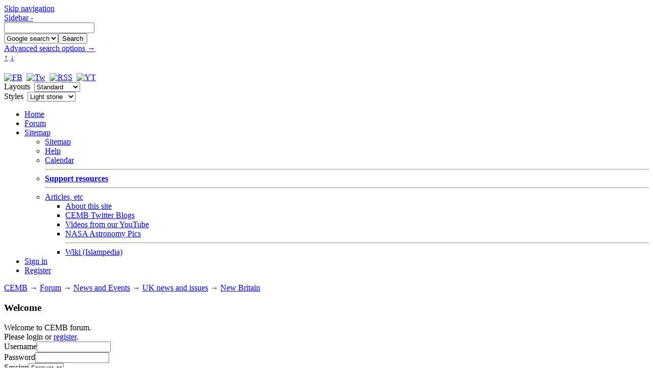

--- FILE ---
content_type: text/html; charset=ISO-8859-1
request_url: https://www.councilofexmuslims.com/index.php?topic=31737.msg893696
body_size: 16688
content:
<!DOCTYPE html>
<html ><head>
	<meta charset="ISO-8859-1" />
	<meta http-equiv="X-UA-Compatible" content="IE=Edge,chrome=1" />
	<meta name="viewport" content="width=device-width, initial-scale=1" />
	<meta name="description" content="New Britain" /><meta name="robots" content="noindex" />
	<meta name="keywords" content="cemb, ex muslim, former muslim, council of ex-muslims, leaving islam, discuss islam, islam, murtad, apostate, sharia, koran, quran, hadith" />
	<link rel="stylesheet" href="https://www.councilofexmuslims.com/Themes/Test_theme/style_Standard.css?116" />
	<script src="https://ajax.googleapis.com/ajax/libs/jquery/1.7.1/jquery.min.js"></script>
	<script src="https://www.councilofexmuslims.com/Themes/default/script.js?fin11"></script>
	<script><!-- // --><![CDATA[
		var smf_theme_url = "https://www.councilofexmuslims.com/Themes/Test_theme";
		var smf_images_url = "https://www.councilofexmuslims.com/Themes/Test_theme/images";
		var smf_scripturl = "https://councilofexmuslims.com/index.php?PHPSESSID=nachs1i42rlt8k02h76gn1c0d3&amp;";
		var smf_iso_case_folding = false;
		var smf_charset = "ISO-8859-1";
	// ]]></script>

	<title>New Britain</title>
	<link rel="help" href="https://councilofexmuslims.com/index.php?PHPSESSID=nachs1i42rlt8k02h76gn1c0d3&amp;action=help" />
	<link rel="search" href="https://councilofexmuslims.com/index.php?PHPSESSID=nachs1i42rlt8k02h76gn1c0d3&amp;action=search" />
	<link rel="contents" href="https://councilofexmuslims.com/index.php?PHPSESSID=nachs1i42rlt8k02h76gn1c0d3&amp;" />
	<link rel="alternate" type="application/rss+xml" title="CEMB - RSS" href="https://councilofexmuslims.com/index.php?PHPSESSID=nachs1i42rlt8k02h76gn1c0d3&amp;type=rss;action=.xml" /><link rel="next" href="https://councilofexmuslims.com/index.php?PHPSESSID=nachs1i42rlt8k02h76gn1c0d3&amp;topic=31737.150" /><link rel="prev" href="https://councilofexmuslims.com/index.php?PHPSESSID=nachs1i42rlt8k02h76gn1c0d3&amp;topic=31737.90" />
	<link rel="index" href="https://councilofexmuslims.com/index.php?PHPSESSID=nachs1i42rlt8k02h76gn1c0d3&amp;board=9.0" />
<!-- Global site tag (gtag.js) - Google Analytics -->
<script async src="https://www.googletagmanager.com/gtag/js?id=UA-117106907-1"></script>
<script>
  window.dataLayer = window.dataLayer || [];
  function gtag(){dataLayer.push(arguments);}
  gtag("js", new Date());
  gtag("config", "UA-117106907-1");
</script>
	<script>
		var currentSwapArticle = true;
		function swapOptionsArticle(one)
		{
				document.getElementById(one).style.display = currentSwapArticle ? "" : "none";
                 document.getElementById("articleUpshrink").src = smf_images_url + ( currentSwapArticle ? "/upshrink.gif" : "/upshrink2.gif");
				currentSwapArticle = !currentSwapArticle;
		}
	</script>
	<script><!-- // --><![CDATA[
		var smf_avatarMaxWidth = 125;
		var smf_avatarMaxHeight = 150;
	// ]]></script>
</head>
<body id="styleNoscript" class="background1">
<a href="#skipnav" id="skipnav_top">Skip navigation</a>
<div id="top_bar">
	<div class="wrapper">
		<a href="javascript:void(0);" onclick="shrinkHeaderLeftbar(!current_leftbar); return false;" id="wombats_dammit">
			Sidebar -
		</a>
		<form action="https://councilofexmuslims.com/index.php?PHPSESSID=nachs1i42rlt8k02h76gn1c0d3&amp;action=search2" method="post" accept-charset="ISO-8859-1" id="top_search_form">
			<input type="text" name="search" id="search" value="" />
			<div class="searchDropmenu">
				<select name="search_selection" id="search_selection"><option value="entireforum">Forum search</option><option value="thisbrd">This board</option><option value="entiresite" selected="selected">Google search</option></select><input type="submit" name="submit" id="submit" value="Search" />
				<br /><a href="https://councilofexmuslims.com/index.php?PHPSESSID=nachs1i42rlt8k02h76gn1c0d3&amp;action=search;advanced">Advanced search options &#8594;</a>
			</div>
			<input type="hidden" name="actbrd" value="9" />
		</form>
	</div>
</div>
<a href="#top" id="toplink" title="Go to top">&#8593;</a>
<a href="#bot" id="botlink" title="Go to bottom">&#8595;</a>

<div id="wrapper">
	<div id="shad-l">
		<div id="shad-r">
			<div id="header">
				<h1 id="logo"><a href="https://www.councilofexmuslims.com/index.php" title="Front page" id="top"></a></h1>
				<div id="userarea">
					<a href="https://www.facebook.com/exmuslims" target="_blank" title="CEMB forum on Facebook"><img src="https://www.councilofexmuslims.com/Themes/Test_theme/images/facebook_small.png" alt="FB" /></a>&nbsp;
					<a href="https://twitter.com/#!/CEMB_forum" target="_blank" title="CEMB forum on Twitter"><img src="https://www.councilofexmuslims.com/Themes/Test_theme/images/twitter_small.png" alt="Tw" /></a>&nbsp;
					<a href="https://councilofexmuslims.com/index.php?PHPSESSID=nachs1i42rlt8k02h76gn1c0d3&amp;action=.xml;type=rss" target="_blank" title="Our RSS feed"><img src="https://www.councilofexmuslims.com/Themes/Test_theme/images/rss_small.png" alt="RSS" /></a>&nbsp;
					<a href="http://www.youtube.com/user/CEMBadmins" target="_blank" title="Our YouTube Channel"><img src="https://www.councilofexmuslims.com/Themes/Test_theme/images/youtube_small.png" alt="YT" /></a>
					<form name="layout_select" action="https://councilofexmuslims.com/index.php?PHPSESSID=nachs1i42rlt8k02h76gn1c0d3&amp;topic=31737.msg893696;" method="post">
						Layouts&nbsp;
						<select size="1" name="options[theme_layout]" onchange="submit()">
							<option value="Mobile"		>Mobile</option>
							<option value="Smallscreen"	>Notebook</option>
							<option value="Standard"	selected="selected">Standard</option>
							<option value="Widescreen"	>Widescreen</option>
						</select>
					</form>
					<form id="background_select" name="background_select" action="https://councilofexmuslims.com/index.php?PHPSESSID=nachs1i42rlt8k02h76gn1c0d3&amp;topic=31737.msg893696;" method="post">
						Styles&nbsp;
						<select size="1" name="options[mypic]" onchange="submit()">
							<option value="1" selected="selected">Light stone</option>
							<option value="2" >Dark grunge</option>
							<option value="3" >Evening sky</option>
							<option value="4" >Dark sunset</option>
						</select>
					</form>
				</div>
			</div>
			<div id="toolbar">
				
			<div class="tabs">
				<ul class="tabs_list" role="menubar">
					<li role="menuitem"><a href="https://councilofexmuslims.com/index.php?PHPSESSID=nachs1i42rlt8k02h76gn1c0d3&amp;">Home</a></li>
					<li role="menuitem"><a class="current" href="https://councilofexmuslims.com/index.php?PHPSESSID=nachs1i42rlt8k02h76gn1c0d3&amp;action=forum">Forum</a></li>
					<li class="dropmenu" role="menuitem" aria-haspopup="true">
						<a class=" dropmenu_trigger" href="https://councilofexmuslims.com/index.php?PHPSESSID=nachs1i42rlt8k02h76gn1c0d3&amp;action=sitemap">Sitemap</a>
						<ul role="menu">
							<li role="menuitem"><a href="https://councilofexmuslims.com/index.php?PHPSESSID=nachs1i42rlt8k02h76gn1c0d3&amp;action=sitemap">Sitemap</a></li>
							<li role="menuitem"><a href="https://councilofexmuslims.com/index.php?PHPSESSID=nachs1i42rlt8k02h76gn1c0d3&amp;action=help">Help</a></li>
							<li role="menuitem"><a href="https://councilofexmuslims.com/index.php?PHPSESSID=nachs1i42rlt8k02h76gn1c0d3&amp;action=calendar">Calendar</a></li>
							<li role="menuitem"><hr /><a href="https://councilofexmuslims.com/index.php?PHPSESSID=nachs1i42rlt8k02h76gn1c0d3&amp;page=72"><strong>Support resources</strong></a></li>
							<li class="dropmenu" role="menuitem" aria-haspopup="true"><hr /><a class="dropmenu_trigger" href="https://councilofexmuslims.com/index.php?PHPSESSID=nachs1i42rlt8k02h76gn1c0d3&amp;cat=6">Articles, etc</a>
								<ul role="menu">
									<li role="menuitem"><a href="https://councilofexmuslims.com/index.php?PHPSESSID=nachs1i42rlt8k02h76gn1c0d3&amp;cat=6">About this site</a></li>
									<li role="menuitem"><a href="https://councilofexmuslims.com/index.php?PHPSESSID=nachs1i42rlt8k02h76gn1c0d3&amp;cat=27">CEMB Twitter Blogs</a></li>
									<li role="menuitem"><a href="https://councilofexmuslims.com/index.php?PHPSESSID=nachs1i42rlt8k02h76gn1c0d3&amp;cat=28">Videos from our YouTube</a></li>
									<li role="menuitem"><a href="https://councilofexmuslims.com/index.php?PHPSESSID=nachs1i42rlt8k02h76gn1c0d3&amp;page=62">NASA Astronomy Pics</a></li>
									<li role="menuitem"><hr /><a href="/wiki/en/">Wiki (Islampedia)</a></li>
								</ul>
							</li>
						</ul>
					</li>
					<li role="menuitem"><a href="https://councilofexmuslims.com/index.php?PHPSESSID=nachs1i42rlt8k02h76gn1c0d3&amp;action=login">Sign in</a></li>
					<li class="last" role="menuitem"><a href="https://councilofexmuslims.com/index.php?PHPSESSID=nachs1i42rlt8k02h76gn1c0d3&amp;action=register">Register</a></li>
				</ul>
			</div>
			</div>
			<div id="bodyarea">
				<div class="linktree"><a href="https://councilofexmuslims.com/index.php?PHPSESSID=nachs1i42rlt8k02h76gn1c0d3&amp;" class="nav_link">CEMB</a><strong>&nbsp;&#8594;&nbsp;</strong><a href="https://councilofexmuslims.com/index.php?PHPSESSID=nachs1i42rlt8k02h76gn1c0d3&amp;action=forum" class="nav_link">Forum</a><strong>&nbsp;&#8594;&nbsp;</strong><a href="https://councilofexmuslims.com/index.php?PHPSESSID=nachs1i42rlt8k02h76gn1c0d3&amp;action=forum#3" class="nav_link">News and Events</a><strong>&nbsp;&#8594;&nbsp;</strong><a href="https://councilofexmuslims.com/index.php?PHPSESSID=nachs1i42rlt8k02h76gn1c0d3&amp;board=9.0" class="nav_link">UK news and issues</a><strong>&nbsp;&#8594;&nbsp;</strong><a href="https://councilofexmuslims.com/index.php?PHPSESSID=nachs1i42rlt8k02h76gn1c0d3&amp;topic=31737.0" class="nav_link">New Britain</a></div><a id="skipnav"></a>
				<div class="leftbar">
					<div id="leftbarHeader">
		<div class="cat_bar"><a href="javascript: void(0); return false" onclick="toggle('19'); return false" style="position: absolute; right: 6px; top: 2px; padding: 9px;"><img id="blockcollapse19" src="https://www.councilofexmuslims.com/Themes/Test_theme/images/collapse.gif" alt="" /></a>
			<h3>Welcome</h3>
		</div>
		<div class="windowbg" style="" id="block19">
	<div class="smalltext">
		Welcome to CEMB forum.<br />
		Please login or <a href="https://councilofexmuslims.com/index.php?PHPSESSID=nachs1i42rlt8k02h76gn1c0d3&amp;action=register">register</a>.
		<form action="https://councilofexmuslims.com/index.php?PHPSESSID=nachs1i42rlt8k02h76gn1c0d3&amp;action=login2" method="post" id="sidebar_login">
			<label for="user">Username</label><input type="text" name="user" id="user" size="16" /><br />
			<label for="passwrd">Password</label><input type="password" name="passwrd" id="passwrd" size="16" /><br />
			<label for="cookielength">Session</label><select name="cookielength" id="cookielength"><br />
														<option value="60">1 Hour</option>
														<option value="1440">1 Day</option>
														<option value="10080">1 Week</option>
														<option value="302400">1 Month</option>
														<option value="-1" selected="selected">Forever</option>
													</select>
			<input type="submit" value="Login" style="margin: 8px auto 4px auto; display: block;" />
		</form>
		Did you miss your <a href="https://councilofexmuslims.com/index.php?PHPSESSID=nachs1i42rlt8k02h76gn1c0d3&amp;action=activate">activation email</a>?
	</div>
		</div>
		<div class="cat_bar"><a href="javascript: void(0); return false" onclick="toggle('30'); return false" style="position: absolute; right: 6px; top: 2px; padding: 9px;"><img id="blockcollapse30" src="https://www.councilofexmuslims.com/Themes/Test_theme/images/collapse.gif" alt="" /></a>
			<h3>Donations</h3>
		</div>
		<div class="windowbg" style="" id="block30"><center><b>Help keep the Forum going!<br>Click on Kitty to donate:</b></center><br><a href="http://ex-muslim.org.uk/donate" target="blank" style="display: block; text-align: center;"><img src="https://www.councilofexmuslims.com/images/Forum_Link_Icons/donations.gif" title="Please feed Kitty" alt="Kitty is lost" /></a>
		</div>
		<div class="cat_bar"><a href="javascript: void(0); return false" onclick="toggle('11'); return false" style="position: absolute; right: 6px; top: 2px; padding: 9px;"><img id="blockcollapse11" src="https://www.councilofexmuslims.com/Themes/Test_theme/images/collapse.gif" alt="" /></a>
			<h3>Recent Posts</h3>
		</div>
		<div class="windowbg" style="" id="block11">
	<div class="smalltext">
		<ul style="list-style: circle; padding: 4px 0 4px 20px; margin: 0;">
			<li><a href="https://councilofexmuslims.com/index.php?PHPSESSID=nachs1i42rlt8k02h76gn1c0d3&amp;action=recent">All recent posts</a></li>
		</ul>
		<hr />
		<h5><a href="https://councilofexmuslims.com/index.php?PHPSESSID=nachs1i42rlt8k02h76gn1c0d3&amp;topic=31771.msg895930;topicseen#new">Do humans have needed kno...</a></h5>
		<div>by <a href="https://councilofexmuslims.com/index.php?PHPSESSID=nachs1i42rlt8k02h76gn1c0d3&amp;action=profile;u=1235">Mughal</a></div>
		<div>
			Yesterday at 03:56 PM
		</div>
		<hr style="clear: both;" />
		<h5><a href="https://councilofexmuslims.com/index.php?PHPSESSID=nachs1i42rlt8k02h76gn1c0d3&amp;topic=31621.msg895928;topicseen#new">&#1585;&#1603;&#1606; &#1575;&#1604;&#1605;&#1578;&#1581;&#1583;&#1579;&#1610;&#1606; &#1607;&#1575;&#1610;&#1583; &#1576;&#1575;&#1585;&#1603; &#1604;...</a></h5>
		<div>by <a href="https://councilofexmuslims.com/index.php?PHPSESSID=nachs1i42rlt8k02h76gn1c0d3&amp;action=profile;u=8689">akay</a></div>
		<div>
			January 18, 2026, 02:48 PM
		</div>
		<hr style="clear: both;" />
		<h5><a href="https://councilofexmuslims.com/index.php?PHPSESSID=nachs1i42rlt8k02h76gn1c0d3&amp;topic=31702.msg895926;topicseen#new">Is Iran/Persia going to b...</a></h5>
		<div>by <a href="https://councilofexmuslims.com/index.php?PHPSESSID=nachs1i42rlt8k02h76gn1c0d3&amp;action=profile;u=3071">zeca</a></div>
		<div>
			January 18, 2026, 08:49 AM
		</div>
		<hr style="clear: both;" />
		<h5><a href="https://councilofexmuslims.com/index.php?PHPSESSID=nachs1i42rlt8k02h76gn1c0d3&amp;topic=31867.msg895918;topicseen#new"> Lights on the way </a></h5>
		<div>by <a href="https://councilofexmuslims.com/index.php?PHPSESSID=nachs1i42rlt8k02h76gn1c0d3&amp;action=profile;u=8689">akay</a></div>
		<div>
			January 13, 2026, 09:54 AM
		</div>
		<hr style="clear: both;" />
		<h5><a href="https://councilofexmuslims.com/index.php?PHPSESSID=nachs1i42rlt8k02h76gn1c0d3&amp;topic=27185.msg895916;topicseen#new">What music are you listen...</a></h5>
		<div>by <a href="https://councilofexmuslims.com/index.php?PHPSESSID=nachs1i42rlt8k02h76gn1c0d3&amp;action=profile;u=3071">zeca</a></div>
		<div>
			January 12, 2026, 09:15 AM
		</div>
		<hr style="clear: both;" />
		<h5><a href="https://councilofexmuslims.com/index.php?PHPSESSID=nachs1i42rlt8k02h76gn1c0d3&amp;topic=31881.msg895907;topicseen#new">What's happened to the fo...</a></h5>
		<div>by <a href="https://councilofexmuslims.com/index.php?PHPSESSID=nachs1i42rlt8k02h76gn1c0d3&amp;action=profile;u=9369">crumble</a></div>
		<div>
			January 09, 2026, 12:03 PM
		</div>
		<hr style="clear: both;" />
		<h5><a href="https://councilofexmuslims.com/index.php?PHPSESSID=nachs1i42rlt8k02h76gn1c0d3&amp;topic=27568.msg895903;topicseen#new">Qur'anic studies today</a></h5>
		<div>by <a href="https://councilofexmuslims.com/index.php?PHPSESSID=nachs1i42rlt8k02h76gn1c0d3&amp;action=profile;u=3071">zeca</a></div>
		<div>
			January 06, 2026, 01:26 PM
		</div>
		<hr style="clear: both;" />
		<h5><a href="https://councilofexmuslims.com/index.php?PHPSESSID=nachs1i42rlt8k02h76gn1c0d3&amp;topic=31845.msg895901;topicseen#new">Excellence and uniqueness</a></h5>
		<div>by <a href="https://councilofexmuslims.com/index.php?PHPSESSID=nachs1i42rlt8k02h76gn1c0d3&amp;action=profile;u=8689">akay</a></div>
		<div>
			January 05, 2026, 10:14 AM
		</div>
		<hr style="clear: both;" />
		<h5><a href="https://councilofexmuslims.com/index.php?PHPSESSID=nachs1i42rlt8k02h76gn1c0d3&amp;topic=31737.msg895898;topicseen#new">New Britain</a></h5>
		<div>by <a href="https://councilofexmuslims.com/index.php?PHPSESSID=nachs1i42rlt8k02h76gn1c0d3&amp;action=profile;u=9369">crumble</a></div>
		<div>
			December 31, 2025, 01:38 PM
		</div>
		<hr style="clear: both;" />
		<h5><a href="https://councilofexmuslims.com/index.php?PHPSESSID=nachs1i42rlt8k02h76gn1c0d3&amp;topic=29624.msg895809;topicseen#new">Marcion and the introduct...</a></h5>
		<div>by <a href="https://councilofexmuslims.com/index.php?PHPSESSID=nachs1i42rlt8k02h76gn1c0d3&amp;action=profile;u=3071">zeca</a></div>
		<div>
			November 05, 2025, 11:34 PM
		</div>
		<hr style="clear: both;" />
		<h5><a href="https://councilofexmuslims.com/index.php?PHPSESSID=nachs1i42rlt8k02h76gn1c0d3&amp;topic=31844.msg895807;topicseen#new">Ex-Muslims on Mythvision ...</a></h5>
		<div>by <a href="https://councilofexmuslims.com/index.php?PHPSESSID=nachs1i42rlt8k02h76gn1c0d3&amp;action=profile;u=3071">zeca</a></div>
		<div>
			November 02, 2025, 07:58 PM
		</div>
		<hr style="clear: both;" />
		<h5><a href="https://councilofexmuslims.com/index.php?PHPSESSID=nachs1i42rlt8k02h76gn1c0d3&amp;topic=31886.msg895798;topicseen#new">&#1575;&#1590;&#1608;&#1575;&#1569; &#1593;&#1604;&#1609; &#1575;&#1604;&#1591;&#1585;&#1610;&#1602; ....... ...</a></h5>
		<div>by <a href="https://councilofexmuslims.com/index.php?PHPSESSID=nachs1i42rlt8k02h76gn1c0d3&amp;action=profile;u=8689">akay</a></div>
		<div>
			October 23, 2025, 01:36 PM
		</div>
		<hr style="clear: both;" />
		<ul style="list-style: circle; padding: 4px 0 4px 20px; margin: 0;">
			<li><a href="https://councilofexmuslims.com/index.php?PHPSESSID=nachs1i42rlt8k02h76gn1c0d3&amp;action=recent">All recent posts</a></li>
		</ul>
	</div>
		</div>
		<div class="cat_bar"><a href="javascript: void(0); return false" onclick="toggle('14'); return false" style="position: absolute; right: 6px; top: 2px; padding: 9px;"><img id="blockcollapse14" src="https://www.councilofexmuslims.com/Themes/Test_theme/images/collapse.gif" alt="" /></a>
			<h3>Theme Changer</h3>
		</div>
		<div class="windowbg" style="" id="block14">
			<a href="https://councilofexmuslims.com/index.php?PHPSESSID=nachs1i42rlt8k02h76gn1c0d3&amp;action=forum;theme=38" class="link_button smalltext" style="text-align: center; margin: 12px auto 0 auto;">Site default theme</a>
			<a href="https://councilofexmuslims.com/index.php?PHPSESSID=nachs1i42rlt8k02h76gn1c0d3&amp;action=forum;theme=34" class="link_button smalltext" style="text-align: center; margin: 12px auto 0 auto;">Optional dark theme</a>
			<a href="https://councilofexmuslims.com/index.php?PHPSESSID=nachs1i42rlt8k02h76gn1c0d3&amp;action=forum;wap2" class="link_button smalltext" style="text-align: center; margin: 12px auto;">Basic wap2 interface</a>
		</div>
			<script>
				function toggle( targetId )
				{
					var state = 0;
					var blockname = "block" + targetId;
					var blockimage = "blockcollapse" + targetId;

					if ( document.getElementById ) {
						target = document.getElementById( blockname );
						if ( target.style.display == "none" ) {
							target.style.display = "";
							state = 1;
						}
						else {
							target.style.display = "none";
							state = 0;
						}

						document.getElementById( blockimage ).src = smf_images_url + (state ? "/collapse.gif" : "/expand.gif");
						var tempImage = new Image();
						tempImage.src = "https://councilofexmuslims.com/index.php?PHPSESSID=nachs1i42rlt8k02h76gn1c0d3&amp;action=tpmod;upshrink=" + targetId + ";state=" + state + ";" + (new Date().getTime());

					}
				}
			</script></div>
				</div>
				<div id="bodyarea_inner">
<a name="msg893681"></a>
<div class="thread_page" id="thread_page">
	<div class="cat_bar">
		<h3 id="top_subject" style="float: left;">
			<img src="https://www.councilofexmuslims.com/Themes/Test_theme/images/topic/veryhot_post.gif" style="vertical-align: middle;" alt="" />&nbsp;Topic: New Britain
		</h3>
		<span style="white-space: pre;" id="topic_header_views">&nbsp;(Read 103543 times)</span>
		<div id="socialbookmarks_1a" style="float: right;">
		<a class="twitter" href="http://twitter.com/home?status=https%3A%2F%2Fcouncilofexmuslims.com%2Findex.php%3Ftopic%3D31737.0" title="Tweet this!" target="_blank"></a>
		<a class="facebook" href="http://www.facebook.com/share.php?u=https%3A%2F%2Fcouncilofexmuslims.com%2Findex.php%3Ftopic%3D31737.0&amp;t=New+Britain" title="Post to Facebook" target="_blank"></a></div>
	</div>
	<form action="https://councilofexmuslims.com/index.php?PHPSESSID=nachs1i42rlt8k02h76gn1c0d3&amp;action=quickmod2;topic=31737.120" method="post" accept-charset="ISO-8859-1" name="quickModForm" id="quickModForm" style="margin: 0;" onsubmit="return in_edit_mode == 1 ? modify_save('ceab5ed83f922584a78aaad7e23567fa') : confirm('Are you sure you want to do this?');">
		<ul>
			<li class="pageindex_li">
				<a class="navPages" href="https://councilofexmuslims.com/index.php?PHPSESSID=nachs1i42rlt8k02h76gn1c0d3&amp;topic=31737.90"><span class="nextprev">Previous page</span></a> <a class="navPages" href="https://councilofexmuslims.com/index.php?PHPSESSID=nachs1i42rlt8k02h76gn1c0d3&amp;topic=31737.0">1</a> <span class="pages_dots"> ... </span><a class="navPages" href="https://councilofexmuslims.com/index.php?PHPSESSID=nachs1i42rlt8k02h76gn1c0d3&amp;topic=31737.60">3</a> <a class="navPages" href="https://councilofexmuslims.com/index.php?PHPSESSID=nachs1i42rlt8k02h76gn1c0d3&amp;topic=31737.90">4</a> <span class="current_page">5</span><a class="navPages" href="https://councilofexmuslims.com/index.php?PHPSESSID=nachs1i42rlt8k02h76gn1c0d3&amp;topic=31737.150">6</a> <a class="navPages" href="https://councilofexmuslims.com/index.php?PHPSESSID=nachs1i42rlt8k02h76gn1c0d3&amp;topic=31737.180">7</a> <span class="pages_dots"> ... </span><a class="navPages" href="https://councilofexmuslims.com/index.php?PHPSESSID=nachs1i42rlt8k02h76gn1c0d3&amp;topic=31737.390">14</a> <a class="navPages" href="https://councilofexmuslims.com/index.php?PHPSESSID=nachs1i42rlt8k02h76gn1c0d3&amp;topic=31737.150"><span class="nextprev">Next page</span></a> <span class="next_thread"><a href="https://councilofexmuslims.com/index.php?PHPSESSID=nachs1i42rlt8k02h76gn1c0d3&amp;topic=31737.0;prev_next=prev#new">&laquo; Previous thread</a>&nbsp;|&nbsp;<a href="https://councilofexmuslims.com/index.php?PHPSESSID=nachs1i42rlt8k02h76gn1c0d3&amp;topic=31737.0;prev_next=next#new">Next thread &raquo;</a></span>
			</li>
			<li class="windowbg">
				<ul class="poster tabs_list" role="menu">
					<li class="dropmenu" role="menuitem" aria-haspopup="true">
						<h4 class="posterDetails">
							yeezevee
						</h4>
					</li>
					<li class="post_group" role="menuitem">Pub Regular</li>
					<li class="group_stars" role="menuitem"><img src="https://www.councilofexmuslims.com/Themes/Test_theme/images/star.gif" alt="*" /><img src="https://www.councilofexmuslims.com/Themes/Test_theme/images/star.gif" alt="*" /><img src="https://www.councilofexmuslims.com/Themes/Test_theme/images/star.gif" alt="*" /><img src="https://www.councilofexmuslims.com/Themes/Test_theme/images/star.gif" alt="*" /><img src="https://www.councilofexmuslims.com/Themes/Test_theme/images/star.gif" alt="*" /></li>
					<li class="poster_avatar" role="menuitem">
						<img src="http://www.todaysfitnesstrainer.com/wp-content/uploads/2013/12/TFT_Nelson-Mandela500x500-300x300.jpg" alt="" />
					</li>
					<li class="poster_online" role="menuitem"><img src="https://www.councilofexmuslims.com/Themes/Test_theme/images/useroff.gif" alt="" />&nbsp;offline</li>
				</ul>
				<div class="post_wrapper">
					<span class="post_subject">New Britain</span>
					<h5 id="subject_893681">
						<a href="https://councilofexmuslims.com/index.php?PHPSESSID=nachs1i42rlt8k02h76gn1c0d3&amp;topic=31737.msg893681#msg893681"><img src="https://www.councilofexmuslims.com/Themes/Test_theme/images/post/xx.png" alt="" />&nbsp;Reply #120</a><span> - September 13, 2022, 06:25 PM</span>
					</h5>
					<hr style="float: left; width: 100%; margin: 4px 0;" />
					<div class="post"><div class="quoteheader"><a href="https://councilofexmuslims.com/index.php?PHPSESSID=nachs1i42rlt8k02h76gn1c0d3&amp;topic=31737.msg893678#msg893678">Quote from: Ward_End on September 11, 2022, 07:10 PM</a></div><div class="quote">Oh and we have a new PM: <a href="https://m.youtube.com/watch?v=2qfg1AQnWIM" class="raw_url" target="_blank">https://m.youtube.com/watch?v=2qfg1AQnWIM</a><br /><br />This psycho didn&#039;t waste her time. Two days later and Her <span style="font-size: 12pt; line-height: 1.5em;"><span style="font-family: Verdana;"><span style="text-decoration: underline;"><b>Maj is dead!</b></span></span></span><br /><br /><a href="https://m.youtube.com/watch?v=4gc8Ww5a2H8" class="raw_url" target="_blank">https://m.youtube.com/watch?v=4gc8Ww5a2H8</a><br /><br /><br /></div><br />what hello Ward.... . did not get that word&nbsp; &nbsp;.. what does it means?? what is that&nbsp; &quot;Maj&quot; stands for??&nbsp; whatever... but let me watch this..<br /><br /><a href="https://www.youtube.com/watch?v=LUA4Z0-mdl0" class="raw_url" target="_blank">https://www.youtube.com/watch?v=LUA4Z0-mdl0</a> <br /><br />and both are from Pakistan...</div>
							<div class="signature">
								<hr />
								<marquee><b><em>Do not let silence become your legacy.. Question everything </em></b></marquee>&nbsp;&nbsp; <div style="text-align: center;"><b><em>I renounced my faith to become a kafir,&nbsp; <br />the beloved betrayed me and turned in to&nbsp; a Muslim</em></b>&nbsp; </div>
							</div>
				</div><!--End post_wrapper-->
			</li>
			<li class="windowbg2">
				<a name="msg893683"></a>
				<ul class="poster tabs_list" role="menu">
					<li class="dropmenu" role="menuitem" aria-haspopup="true">
						<h4 class="posterDetails">
							Ward_End
						</h4>
					</li>
					<li class="member_group" role="menuitem">Ex-Muslim</li>
					<li class="group_stars" role="menuitem"><img src="https://www.councilofexmuslims.com/Themes/Test_theme/images/star.gif" alt="*" /><img src="https://www.councilofexmuslims.com/Themes/Test_theme/images/star.gif" alt="*" /><img src="https://www.councilofexmuslims.com/Themes/Test_theme/images/star.gif" alt="*" /><img src="https://www.councilofexmuslims.com/Themes/Test_theme/images/star.gif" alt="*" /><img src="https://www.councilofexmuslims.com/Themes/Test_theme/images/star.gif" alt="*" /></li>
					<li class="poster_avatar" role="menuitem">
						<img src="https://www.councilofexmuslims.com/Themes/default/images/default_avatar_100.png" alt="" />
					</li>
					<li class="poster_online" role="menuitem"><img src="https://www.councilofexmuslims.com/Themes/Test_theme/images/useroff.gif" alt="" />&nbsp;offline</li>
				</ul>
				<div class="post_wrapper">
					<span class="post_subject">New Britain</span>
					<h5 id="subject_893683">
						<a href="https://councilofexmuslims.com/index.php?PHPSESSID=nachs1i42rlt8k02h76gn1c0d3&amp;topic=31737.msg893683#msg893683"><img src="https://www.councilofexmuslims.com/Themes/Test_theme/images/post/xx.png" alt="" />&nbsp;Reply #121</a><span> - September 13, 2022, 10:27 PM</span>
					</h5>
					<hr style="float: left; width: 100%; margin: 4px 0;" />
					<div class="post"><div class="quoteheader">Quote</div><div class="quote">what hello Ward.... . did not get that word&nbsp; &nbsp;.. what does it means?? what is that&nbsp; &quot;Maj&quot; stands for??&nbsp; whatever... but let me watch this..</div><br /><br />Short for majesty.</div>
				</div><!--End post_wrapper-->
			</li>
			<li class="windowbg">
				<a name="msg893684"></a>
				<ul class="poster tabs_list" role="menu">
					<li class="dropmenu" role="menuitem" aria-haspopup="true">
						<h4 class="posterDetails">
							Ward_End
						</h4>
					</li>
					<li class="member_group" role="menuitem">Ex-Muslim</li>
					<li class="group_stars" role="menuitem"><img src="https://www.councilofexmuslims.com/Themes/Test_theme/images/star.gif" alt="*" /><img src="https://www.councilofexmuslims.com/Themes/Test_theme/images/star.gif" alt="*" /><img src="https://www.councilofexmuslims.com/Themes/Test_theme/images/star.gif" alt="*" /><img src="https://www.councilofexmuslims.com/Themes/Test_theme/images/star.gif" alt="*" /><img src="https://www.councilofexmuslims.com/Themes/Test_theme/images/star.gif" alt="*" /></li>
					<li class="poster_avatar" role="menuitem">
						<img src="https://www.councilofexmuslims.com/Themes/default/images/default_avatar_100.png" alt="" />
					</li>
					<li class="poster_online" role="menuitem"><img src="https://www.councilofexmuslims.com/Themes/Test_theme/images/useroff.gif" alt="" />&nbsp;offline</li>
				</ul>
				<div class="post_wrapper">
					<span class="post_subject">New Britain</span>
					<h5 id="subject_893684">
						<a href="https://councilofexmuslims.com/index.php?PHPSESSID=nachs1i42rlt8k02h76gn1c0d3&amp;topic=31737.msg893684#msg893684"><img src="https://www.councilofexmuslims.com/Themes/Test_theme/images/post/xx.png" alt="" />&nbsp;Reply #122</a><span> - September 13, 2022, 10:39 PM</span>
					</h5>
					<hr style="float: left; width: 100%; margin: 4px 0;" />
					<div class="post">A matter of principle<br /><br /><div class="quoteheader">Quote</div><div class="quote">In essence, the key objections against Britain&#8217;s peculiar institution are as follows: It inculcates unthinking credulity and servility. It turns mediocre individuals into objects of idol worship. It ensconces the absurdity that is the hereditary principle. It is a fetter to the objective reflection on our own history and culture. It infantilises our society. Their soap opera, which we are conscripted to participate in as spectators, degrades public life. Simply put, its not a dignified institution. All these points stand firm, no matter how much land The Windsors owned , with or without the British empire. It&#8217;s a matter of principle.</div><br /><br /><a href="https://blackjacobin.substack.com/p/britains-peculiar-institution" class="raw_url" target="_blank">https://blackjacobin.substack.com/p/britains-peculiar-institution</a></div>
				</div><!--End post_wrapper-->
			</li>
			<li class="windowbg2">
				<a name="msg893685"></a>
				<ul class="poster tabs_list" role="menu">
					<li class="dropmenu" role="menuitem" aria-haspopup="true">
						<h4 class="posterDetails">
							Ward_End
						</h4>
					</li>
					<li class="member_group" role="menuitem">Ex-Muslim</li>
					<li class="group_stars" role="menuitem"><img src="https://www.councilofexmuslims.com/Themes/Test_theme/images/star.gif" alt="*" /><img src="https://www.councilofexmuslims.com/Themes/Test_theme/images/star.gif" alt="*" /><img src="https://www.councilofexmuslims.com/Themes/Test_theme/images/star.gif" alt="*" /><img src="https://www.councilofexmuslims.com/Themes/Test_theme/images/star.gif" alt="*" /><img src="https://www.councilofexmuslims.com/Themes/Test_theme/images/star.gif" alt="*" /></li>
					<li class="poster_avatar" role="menuitem">
						<img src="https://www.councilofexmuslims.com/Themes/default/images/default_avatar_100.png" alt="" />
					</li>
					<li class="poster_online" role="menuitem"><img src="https://www.councilofexmuslims.com/Themes/Test_theme/images/useroff.gif" alt="" />&nbsp;offline</li>
				</ul>
				<div class="post_wrapper">
					<span class="post_subject">New Britain</span>
					<h5 id="subject_893685">
						<a href="https://councilofexmuslims.com/index.php?PHPSESSID=nachs1i42rlt8k02h76gn1c0d3&amp;topic=31737.msg893685#msg893685"><img src="https://www.councilofexmuslims.com/Themes/Test_theme/images/post/xx.png" alt="" />&nbsp;Reply #123</a><span> - September 13, 2022, 10:47 PM</span>
					</h5>
					<hr style="float: left; width: 100%; margin: 4px 0;" />
					<div class="post"><div class="quoteheader">Quote</div><div class="quote">A crackdown on protesters holding &quot;Not my King&quot; and &quot;Abolish the monarchy&quot; signs in the UK has sparked a series of new demonstrations, amid fears freedom of expression is being squashed in the wake of the Queen&#039;s death.<br /><br />As Britons mourn the loss of Queen Elizabeth II and the new King tours his kingdom, some public events and locations have attracted protesters holding pro-republic and anti-monarchy signs.<br /><br />The non-violent protests became a talking point after police in Edinburgh and Oxford made arrests, and one woman holding a sign was asked to move away from the gates of the Houses of Parliament ahead of the King&#039;s arrival.<br /><br />Now in response, blank banners and white pieces of paper are featuring in new protests as concerns are raised about the behaviour of police and any possible infringing of the basic human right of freedom of expression. <br /><br />Paul Powlesland was one of those protesters. While holding a blank piece of paper in Parliament Square, he was approached by a police officer and questioned over what he intended to write on it. <br /><br />&quot;I think our values of free speech and free expression are as precious, if not more precious as the monarchy .. and certainly they&#039;ve been around longer than this branch of the monarchy,&quot; he told the ABC.<br /></div><br /><br /><a href="https://amp.abc.net.au/article/101436854" class="raw_url" target="_blank">https://amp.abc.net.au/article/101436854</a></div>
				</div><!--End post_wrapper-->
			</li>
			<li class="windowbg">
				<a name="msg893686"></a>
				<ul class="poster tabs_list" role="menu">
					<li class="dropmenu" role="menuitem" aria-haspopup="true">
						<h4 class="posterDetails">
							Ward_End
						</h4>
					</li>
					<li class="member_group" role="menuitem">Ex-Muslim</li>
					<li class="group_stars" role="menuitem"><img src="https://www.councilofexmuslims.com/Themes/Test_theme/images/star.gif" alt="*" /><img src="https://www.councilofexmuslims.com/Themes/Test_theme/images/star.gif" alt="*" /><img src="https://www.councilofexmuslims.com/Themes/Test_theme/images/star.gif" alt="*" /><img src="https://www.councilofexmuslims.com/Themes/Test_theme/images/star.gif" alt="*" /><img src="https://www.councilofexmuslims.com/Themes/Test_theme/images/star.gif" alt="*" /></li>
					<li class="poster_avatar" role="menuitem">
						<img src="https://www.councilofexmuslims.com/Themes/default/images/default_avatar_100.png" alt="" />
					</li>
					<li class="poster_online" role="menuitem"><img src="https://www.councilofexmuslims.com/Themes/Test_theme/images/useroff.gif" alt="" />&nbsp;offline</li>
				</ul>
				<div class="post_wrapper">
					<span class="post_subject">New Britain</span>
					<h5 id="subject_893686">
						<a href="https://councilofexmuslims.com/index.php?PHPSESSID=nachs1i42rlt8k02h76gn1c0d3&amp;topic=31737.msg893686#msg893686"><img src="https://www.councilofexmuslims.com/Themes/Test_theme/images/post/xx.png" alt="" />&nbsp;Reply #124</a><span> - September 13, 2022, 10:52 PM</span>
					</h5>
					<hr style="float: left; width: 100%; margin: 4px 0;" />
					<div class="post"><a href="https://m.youtube.com/watch?v=niKzVnaoK5s" class="raw_url" target="_blank">https://m.youtube.com/watch?v=niKzVnaoK5s</a><br /><br />Perhaps Muslim loons have a point when they say we don&#039;t have freedom of speech.</div>
				</div><!--End post_wrapper-->
			</li>
			<li class="windowbg2">
				<a name="msg893687"></a>
				<ul class="poster tabs_list" role="menu">
					<li class="dropmenu" role="menuitem" aria-haspopup="true">
						<h4 class="posterDetails">
							Ward_End
						</h4>
					</li>
					<li class="member_group" role="menuitem">Ex-Muslim</li>
					<li class="group_stars" role="menuitem"><img src="https://www.councilofexmuslims.com/Themes/Test_theme/images/star.gif" alt="*" /><img src="https://www.councilofexmuslims.com/Themes/Test_theme/images/star.gif" alt="*" /><img src="https://www.councilofexmuslims.com/Themes/Test_theme/images/star.gif" alt="*" /><img src="https://www.councilofexmuslims.com/Themes/Test_theme/images/star.gif" alt="*" /><img src="https://www.councilofexmuslims.com/Themes/Test_theme/images/star.gif" alt="*" /></li>
					<li class="poster_avatar" role="menuitem">
						<img src="https://www.councilofexmuslims.com/Themes/default/images/default_avatar_100.png" alt="" />
					</li>
					<li class="poster_online" role="menuitem"><img src="https://www.councilofexmuslims.com/Themes/Test_theme/images/useroff.gif" alt="" />&nbsp;offline</li>
				</ul>
				<div class="post_wrapper">
					<span class="post_subject">New Britain</span>
					<h5 id="subject_893687">
						<a href="https://councilofexmuslims.com/index.php?PHPSESSID=nachs1i42rlt8k02h76gn1c0d3&amp;topic=31737.msg893687#msg893687"><img src="https://www.councilofexmuslims.com/Themes/Test_theme/images/post/xx.png" alt="" />&nbsp;Reply #125</a><span> - September 13, 2022, 11:05 PM</span>
					</h5>
					<hr style="float: left; width: 100%; margin: 4px 0;" />
					<div class="post">Anyway gonna miss these two. Btw, bit tired of the lazy attempts to equate Elizabeth II with centuries of Empire. Her reign was defined by decolonisation. <br /><br /><a href="https://m.youtube.com/watch?v=fmYluz3wKVg&amp;t=9s" class="raw_url" target="_blank">https://m.youtube.com/watch?v=fmYluz3wKVg&amp;t=9s</a></div>
				</div><!--End post_wrapper-->
			</li>
			<li class="windowbg">
				<a name="msg893688"></a>
				<ul class="poster tabs_list" role="menu">
					<li class="dropmenu" role="menuitem" aria-haspopup="true">
						<h4 class="posterDetails">
							yeezevee
						</h4>
					</li>
					<li class="post_group" role="menuitem">Pub Regular</li>
					<li class="group_stars" role="menuitem"><img src="https://www.councilofexmuslims.com/Themes/Test_theme/images/star.gif" alt="*" /><img src="https://www.councilofexmuslims.com/Themes/Test_theme/images/star.gif" alt="*" /><img src="https://www.councilofexmuslims.com/Themes/Test_theme/images/star.gif" alt="*" /><img src="https://www.councilofexmuslims.com/Themes/Test_theme/images/star.gif" alt="*" /><img src="https://www.councilofexmuslims.com/Themes/Test_theme/images/star.gif" alt="*" /></li>
					<li class="poster_avatar" role="menuitem">
						<img src="http://www.todaysfitnesstrainer.com/wp-content/uploads/2013/12/TFT_Nelson-Mandela500x500-300x300.jpg" alt="" />
					</li>
					<li class="poster_online" role="menuitem"><img src="https://www.councilofexmuslims.com/Themes/Test_theme/images/useroff.gif" alt="" />&nbsp;offline</li>
				</ul>
				<div class="post_wrapper">
					<span class="post_subject">New Britain</span>
					<h5 id="subject_893688">
						<a href="https://councilofexmuslims.com/index.php?PHPSESSID=nachs1i42rlt8k02h76gn1c0d3&amp;topic=31737.msg893688#msg893688"><img src="https://www.councilofexmuslims.com/Themes/Test_theme/images/post/xx.png" alt="" />&nbsp;Reply #126</a><span> - September 14, 2022, 09:47 AM</span>
					</h5>
					<hr style="float: left; width: 100%; margin: 4px 0;" />
					<div class="post"><div class="quoteheader"><a href="https://councilofexmuslims.com/index.php?PHPSESSID=nachs1i42rlt8k02h76gn1c0d3&amp;topic=31737.msg893687#msg893687">Quote from: Ward_End on September 13, 2022, 11:05 PM</a></div><div class="quote">Anyway gonna miss these two. Btw, bit tired of the lazy attempts to equate Elizabeth II with centuries of Empire. Her reign was defined by decolonisation. <br /><br /><a href="https://m.youtube.com/watch?v=fmYluz3wKVg&amp;t=9s" class="raw_url" target="_blank">https://m.youtube.com/watch?v=fmYluz3wKVg&amp;t=9s</a><br /></div><br /><br /><a href="http://www.historyisnowmagazine.com/blog/2022/3/23/a-history-of-democracy-in-britain#.YyGhVnbML48=" class="raw_url" target="_blank">http://www.historyisnowmagazine.com/blog/2022/3/23/a-history-of-democracy-in-britain#.YyGhVnbML48=</a><br /><br /><a href="https://en.wikipedia.org/wiki/History_of_democracy" class="raw_url" target="_blank">https://en.wikipedia.org/wiki/History_of_democracy</a><br /><br /><a href="https://study.com/learn/lesson/uk-democratization-overview-timeline.html#:~:text=The%20UK%20became%20a%20democracy%20with%20the%20passing%20of%20the,aiming%20to%20broaden%20the%20electorate." target="_blank"><span style="text-decoration: underline;"><b>How the UK Became a Democracy</b></span></a><br /><br />Even today .. England elites and so-called educated with college degrees are full of brain washed bums with Queen /king fetish&nbsp; when it comes to learning on The History of Democracy in Britain and as well as other parts of the globe ..&nbsp; &nbsp;people of&nbsp; Indian subcontinent PAID HEAVY PRICE/ STILL PAYING&nbsp; for what England QUEEN/KING/CALIPH fetishy system did all the way to 1947<br /><br /><a href="https://www.dawn.com/news/1710044/the-crown-and-the-colony" target="_blank"><b><span style="text-decoration: underline;">The crown and the colony</span></b></a><br /><br />that is from today by Rafia&nbsp; </div>
							<div class="signature">
								<hr />
								<marquee><b><em>Do not let silence become your legacy.. Question everything </em></b></marquee>&nbsp;&nbsp; <div style="text-align: center;"><b><em>I renounced my faith to become a kafir,&nbsp; <br />the beloved betrayed me and turned in to&nbsp; a Muslim</em></b>&nbsp; </div>
							</div>
				</div><!--End post_wrapper-->
			</li>
			<li class="windowbg2">
				<a name="msg893694"></a>
				<ul class="poster tabs_list" role="menu">
					<li class="dropmenu" role="menuitem" aria-haspopup="true">
						<h4 class="posterDetails">
							Ward_End
						</h4>
					</li>
					<li class="member_group" role="menuitem">Ex-Muslim</li>
					<li class="group_stars" role="menuitem"><img src="https://www.councilofexmuslims.com/Themes/Test_theme/images/star.gif" alt="*" /><img src="https://www.councilofexmuslims.com/Themes/Test_theme/images/star.gif" alt="*" /><img src="https://www.councilofexmuslims.com/Themes/Test_theme/images/star.gif" alt="*" /><img src="https://www.councilofexmuslims.com/Themes/Test_theme/images/star.gif" alt="*" /><img src="https://www.councilofexmuslims.com/Themes/Test_theme/images/star.gif" alt="*" /></li>
					<li class="poster_avatar" role="menuitem">
						<img src="https://www.councilofexmuslims.com/Themes/default/images/default_avatar_100.png" alt="" />
					</li>
					<li class="poster_online" role="menuitem"><img src="https://www.councilofexmuslims.com/Themes/Test_theme/images/useroff.gif" alt="" />&nbsp;offline</li>
				</ul>
				<div class="post_wrapper">
					<span class="post_subject">New Britain</span>
					<h5 id="subject_893694">
						<a href="https://councilofexmuslims.com/index.php?PHPSESSID=nachs1i42rlt8k02h76gn1c0d3&amp;topic=31737.msg893694#msg893694"><img src="https://www.councilofexmuslims.com/Themes/Test_theme/images/post/xx.png" alt="" />&nbsp;Reply #127</a><span> - September 15, 2022, 09:11 PM</span>
					</h5>
					<hr style="float: left; width: 100%; margin: 4px 0;" />
					<div class="post"><div class="quoteheader">Quote</div><div class="quote">people of&nbsp; Indian subcontinent PAID HEAVY PRICE/ STILL PAYING&nbsp; for what England QUEEN/KING/CALIPH fetishy system did all the way to 1947</div><br /><br /><a href="https://twitter.com/elsidhu1/status/1568049640393830401" class="raw_url" target="_blank">https://twitter.com/elsidhu1/status/1568049640393830401</a><br /><br />That&#039;s a funny image but still, Elizabeth II came to the throne in 1952, beyond the partition and independence of India. Blame Mountbatten, Churchill etc for Indian rule.</div>
				</div><!--End post_wrapper-->
			</li>
			<li class="windowbg">
				<a name="msg893695"></a>
				<ul class="poster tabs_list" role="menu">
					<li class="dropmenu" role="menuitem" aria-haspopup="true">
						<h4 class="posterDetails">
							Ward_End
						</h4>
					</li>
					<li class="member_group" role="menuitem">Ex-Muslim</li>
					<li class="group_stars" role="menuitem"><img src="https://www.councilofexmuslims.com/Themes/Test_theme/images/star.gif" alt="*" /><img src="https://www.councilofexmuslims.com/Themes/Test_theme/images/star.gif" alt="*" /><img src="https://www.councilofexmuslims.com/Themes/Test_theme/images/star.gif" alt="*" /><img src="https://www.councilofexmuslims.com/Themes/Test_theme/images/star.gif" alt="*" /><img src="https://www.councilofexmuslims.com/Themes/Test_theme/images/star.gif" alt="*" /></li>
					<li class="poster_avatar" role="menuitem">
						<img src="https://www.councilofexmuslims.com/Themes/default/images/default_avatar_100.png" alt="" />
					</li>
					<li class="poster_online" role="menuitem"><img src="https://www.councilofexmuslims.com/Themes/Test_theme/images/useroff.gif" alt="" />&nbsp;offline</li>
				</ul>
				<div class="post_wrapper">
					<span class="post_subject">New Britain</span>
					<h5 id="subject_893695">
						<a href="https://councilofexmuslims.com/index.php?PHPSESSID=nachs1i42rlt8k02h76gn1c0d3&amp;topic=31737.msg893695#msg893695"><img src="https://www.councilofexmuslims.com/Themes/Test_theme/images/post/xx.png" alt="" />&nbsp;Reply #128</a><span> - September 15, 2022, 09:15 PM</span>
					</h5>
					<hr style="float: left; width: 100%; margin: 4px 0;" />
					<div class="post">And Pakistani patriots should be more grateful to the British. I never see it. Not that I care because Pakistan sucks. So yes, people are paying prices today and I do blame the British in very large parts...</div>
				</div><!--End post_wrapper-->
			</li>
			<li class="windowbg2">
				<a name="msg893696"></a><a name="new"></a>
				<ul class="poster tabs_list" role="menu">
					<li class="dropmenu" role="menuitem" aria-haspopup="true">
						<h4 class="posterDetails">
							yeezevee
						</h4>
					</li>
					<li class="post_group" role="menuitem">Pub Regular</li>
					<li class="group_stars" role="menuitem"><img src="https://www.councilofexmuslims.com/Themes/Test_theme/images/star.gif" alt="*" /><img src="https://www.councilofexmuslims.com/Themes/Test_theme/images/star.gif" alt="*" /><img src="https://www.councilofexmuslims.com/Themes/Test_theme/images/star.gif" alt="*" /><img src="https://www.councilofexmuslims.com/Themes/Test_theme/images/star.gif" alt="*" /><img src="https://www.councilofexmuslims.com/Themes/Test_theme/images/star.gif" alt="*" /></li>
					<li class="poster_avatar" role="menuitem">
						<img src="http://www.todaysfitnesstrainer.com/wp-content/uploads/2013/12/TFT_Nelson-Mandela500x500-300x300.jpg" alt="" />
					</li>
					<li class="poster_online" role="menuitem"><img src="https://www.councilofexmuslims.com/Themes/Test_theme/images/useroff.gif" alt="" />&nbsp;offline</li>
				</ul>
				<div class="post_wrapper">
					<span class="post_subject">New Britain</span>
					<h5 id="subject_893696">
						<a href="https://councilofexmuslims.com/index.php?PHPSESSID=nachs1i42rlt8k02h76gn1c0d3&amp;topic=31737.msg893696#msg893696"><img src="https://www.councilofexmuslims.com/Themes/Test_theme/images/post/xx.png" alt="" />&nbsp;Reply #129</a><span> - September 15, 2022, 10:11 PM</span>
					</h5>
					<hr style="float: left; width: 100%; margin: 4px 0;" />
					<div class="post">No..no....nooo..........&nbsp; &nbsp;let me correct you dear Ward_End<br /><br /><div class="quoteheader"><a href="https://councilofexmuslims.com/index.php?PHPSESSID=nachs1i42rlt8k02h76gn1c0d3&amp;topic=31737.msg893695#msg893695">Quote from: Ward_End on September 15, 2022, 09:15 PM</a></div><div class="quote">And <span style="text-decoration: underline;"><b>Pakistani patriots</b></span> should be more grateful to the British. </div><br />THEY ARE NOT PAKISTAN PATRIOTS .. THEY ARE SUCKERS OF PEOPLE WHO LIVED IN THAT LAND&nbsp; ANICENT LAND before Islam came&nbsp; and it is now Called Pakistan .. and most of these blood suckers of the&nbsp; land&nbsp; called Pakistan came from&nbsp; present&nbsp; India&nbsp; &nbsp;such as UP .. Bihar.. Delhi.. Gujrat.. Rajasthan or that south India&nbsp; Caliphate Hyderabad... <br /><div class="quoteheader">Quote</div><div class="quote">I never see it. <span style="text-decoration: underline;"><b>Not that I care because Pakistan sucks</b></span>. So yes, people are paying prices today and I do blame the British in very large parts...<br /></div><br />&nbsp;A beautiful ancient land of intelligent folks are made IMPOTENT BRAINS by stupid faith/s&nbsp; .. Yes present Pakistan in under water and it sucks ..&nbsp; But it is life <br /><br /><div class="quoteheader"><a href="https://councilofexmuslims.com/index.php?PHPSESSID=nachs1i42rlt8k02h76gn1c0d3&amp;topic=31737.msg893694#msg893694">Quote from: Ward_End on September 15, 2022, 09:11 PM</a></div><div class="quote"><a href="https://twitter.com/elsidhu1/status/1568049640393830401" class="raw_url" target="_blank">https://twitter.com/elsidhu1/status/1568049640393830401</a><br /><br />That&#039;s a funny image but still, <span style="font-size: 10pt; line-height: 1.5em;"><span style="text-decoration: underline;"><b>Elizabeth II came to the throne in 1952</b></span></span>, beyond the partition and independence of India. Blame Mountbatten, Churchill etc for Indian rule.<br /></div><br />I know History of England&nbsp; dear ward_end.,&nbsp; &nbsp;But she is/was&nbsp; part of system ... they sucked the blood of people of Indian subcontinent and others of this little globe.&nbsp; I am sure you watched the Video of that Indian guy who used to work at UN Shashi Tharoor ., otherwise please watch it<br /><br /><a href="https://www.youtube.com/watch?v=OB5ykS-_-CI" class="raw_url" target="_blank">https://www.youtube.com/watch?v=OB5ykS-_-CI</a><br /><br />And I need to watch&nbsp; and help Ghalib Kamal<br /><br /><a href="https://www.youtube.com/watch?v=hcVcP8SJckA" class="raw_url" target="_blank">https://www.youtube.com/watch?v=hcVcP8SJckA</a><br /><br />with best wishes<br />yeezevee</div>
							<div class="signature">
								<hr />
								<marquee><b><em>Do not let silence become your legacy.. Question everything </em></b></marquee>&nbsp;&nbsp; <div style="text-align: center;"><b><em>I renounced my faith to become a kafir,&nbsp; <br />the beloved betrayed me and turned in to&nbsp; a Muslim</em></b>&nbsp; </div>
							</div>
				</div><!--End post_wrapper-->
			</li>
			<li class="windowbg">
				<a name="msg893699"></a>
				<ul class="poster tabs_list" role="menu">
					<li class="dropmenu" role="menuitem" aria-haspopup="true">
						<h4 class="posterDetails">
							crumble
						</h4>
					</li>
					<li class="member_title" role="menuitem">~ exotic muslim ~</li>
					<li class="post_group" role="menuitem">Pub Regular</li>
					<li class="group_stars" role="menuitem"><img src="https://www.councilofexmuslims.com/Themes/Test_theme/images/star.gif" alt="*" /><img src="https://www.councilofexmuslims.com/Themes/Test_theme/images/star.gif" alt="*" /><img src="https://www.councilofexmuslims.com/Themes/Test_theme/images/star.gif" alt="*" /><img src="https://www.councilofexmuslims.com/Themes/Test_theme/images/star.gif" alt="*" /><img src="https://www.councilofexmuslims.com/Themes/Test_theme/images/star.gif" alt="*" /></li>
					<li class="poster_avatar" role="menuitem">
						<img src="https://www.councilofexmuslims.com/Themes/default/images/default_avatar_100.png" alt="" />
					</li>
					<li class="blurb" role="menuitem">
						always sunny in hell
					</li>
					<li class="poster_online" role="menuitem"><img src="https://www.councilofexmuslims.com/Themes/Test_theme/images/useroff.gif" alt="" />&nbsp;offline</li>
				</ul>
				<div class="post_wrapper">
					<span class="post_subject">New Britain</span>
					<h5 id="subject_893699">
						<a href="https://councilofexmuslims.com/index.php?PHPSESSID=nachs1i42rlt8k02h76gn1c0d3&amp;topic=31737.msg893699#msg893699"><img src="https://www.councilofexmuslims.com/Themes/Test_theme/images/post/xx.png" alt="" />&nbsp;Reply #130</a><span> - September 16, 2022, 07:23 PM</span>
					</h5>
					<hr style="float: left; width: 100%; margin: 4px 0;" />
					<div class="post">keir&#039;s strategy of hiding under the stairs until election day is shakey enough without factual outbursts like the below.<br /><br /><div class="quoteheader">Quote</div><div class="quote">The &quot;fundamental truth&quot; about the monarchy, he argued, was its role as a national distraction. &quot;It is a spectacle exalted for exemplifying virtues that should be typical in public life and public behaviour. Casting such behaviour as exceptional allows the likes of Boris Johnson, Liz Truss and the economic elites they represent to break and exploit the rules for their own benefit and that of their very narrow class interest - of which the monarchy is an integral part.&quot;</div><br /><br /><a href="https://www.theguardian.com/politics/2022/sep/16/idea-of-monarchy-as-symbol-of-duty-or-sacrifice-a-lie-says-labours-clive-lewis" class="raw_url" target="_blank">https://www.theguardian.com/politics/2022/sep/16/idea-of-monarchy-as-symbol-of-duty-or-sacrifice-a-lie-says-labours-clive-lewis</a></div>
				</div><!--End post_wrapper-->
			</li>
			<li class="windowbg2">
				<a name="msg893724"></a>
				<ul class="poster tabs_list" role="menu">
					<li class="dropmenu" role="menuitem" aria-haspopup="true">
						<h4 class="posterDetails">
							Ward_End
						</h4>
					</li>
					<li class="member_group" role="menuitem">Ex-Muslim</li>
					<li class="group_stars" role="menuitem"><img src="https://www.councilofexmuslims.com/Themes/Test_theme/images/star.gif" alt="*" /><img src="https://www.councilofexmuslims.com/Themes/Test_theme/images/star.gif" alt="*" /><img src="https://www.councilofexmuslims.com/Themes/Test_theme/images/star.gif" alt="*" /><img src="https://www.councilofexmuslims.com/Themes/Test_theme/images/star.gif" alt="*" /><img src="https://www.councilofexmuslims.com/Themes/Test_theme/images/star.gif" alt="*" /></li>
					<li class="poster_avatar" role="menuitem">
						<img src="https://www.councilofexmuslims.com/Themes/default/images/default_avatar_100.png" alt="" />
					</li>
					<li class="poster_online" role="menuitem"><img src="https://www.councilofexmuslims.com/Themes/Test_theme/images/useroff.gif" alt="" />&nbsp;offline</li>
				</ul>
				<div class="post_wrapper">
					<span class="post_subject">New Britain</span>
					<h5 id="subject_893724">
						<a href="https://councilofexmuslims.com/index.php?PHPSESSID=nachs1i42rlt8k02h76gn1c0d3&amp;topic=31737.msg893724#msg893724"><img src="https://www.councilofexmuslims.com/Themes/Test_theme/images/post/xx.png" alt="" />&nbsp;Reply #131</a><span> - September 23, 2022, 04:58 AM</span>
					</h5>
					<hr style="float: left; width: 100%; margin: 4px 0;" />
					<div class="post">^<br />Monarchy or no monarchy, I can&#039;t wait to see how this hiding under the stairs policy works out for Starmer&#039;s Labour at the next election. The idea of losing to well over a decade Tory rule and beset with personal scandals in the leadership in recent years, not to mention the divisiveness over lockdown policies, well, yikes...</div>
				</div><!--End post_wrapper-->
			</li>
			<li class="windowbg">
				<a name="msg893725"></a>
				<ul class="poster tabs_list" role="menu">
					<li class="dropmenu" role="menuitem" aria-haspopup="true">
						<h4 class="posterDetails">
							Ward_End
						</h4>
					</li>
					<li class="member_group" role="menuitem">Ex-Muslim</li>
					<li class="group_stars" role="menuitem"><img src="https://www.councilofexmuslims.com/Themes/Test_theme/images/star.gif" alt="*" /><img src="https://www.councilofexmuslims.com/Themes/Test_theme/images/star.gif" alt="*" /><img src="https://www.councilofexmuslims.com/Themes/Test_theme/images/star.gif" alt="*" /><img src="https://www.councilofexmuslims.com/Themes/Test_theme/images/star.gif" alt="*" /><img src="https://www.councilofexmuslims.com/Themes/Test_theme/images/star.gif" alt="*" /></li>
					<li class="poster_avatar" role="menuitem">
						<img src="https://www.councilofexmuslims.com/Themes/default/images/default_avatar_100.png" alt="" />
					</li>
					<li class="poster_online" role="menuitem"><img src="https://www.councilofexmuslims.com/Themes/Test_theme/images/useroff.gif" alt="" />&nbsp;offline</li>
				</ul>
				<div class="post_wrapper">
					<span class="post_subject">New Britain</span>
					<h5 id="subject_893725">
						<a href="https://councilofexmuslims.com/index.php?PHPSESSID=nachs1i42rlt8k02h76gn1c0d3&amp;topic=31737.msg893725#msg893725"><img src="https://www.councilofexmuslims.com/Themes/Test_theme/images/post/xx.png" alt="" />&nbsp;Reply #132</a><span> - September 23, 2022, 05:13 AM</span>
					</h5>
					<hr style="float: left; width: 100%; margin: 4px 0;" />
					<div class="post"><div class="quoteheader">Quote</div><div class="quote"> A beautiful ancient land of intelligent folks are made IMPOTENT BRAINS by stupid faith/s&nbsp; .. Yes present Pakistan in under water and it sucks ..&nbsp; But it is life</div><br /><br />Come on yeez, I can believe more than one thing at a time, that Pakistan sucks as an idea and detest those brain-dead militant faith folk and also feel empathy for the millions whose lives have been upended and those who have lost loved ones...<br /><br /><div class="quoteheader">Quote</div><div class="quote">I know History of England&nbsp; dear ward_end.,&nbsp; &nbsp;But she is/was&nbsp; part of system ... they sucked the blood of people of Indian subcontinent and others of this little globe.&nbsp; I am sure you watched the Video of that Indian guy who used to work at UN Shashi Tharoor ., otherwise please watch it</div><br /><br />I think I&#039;ve seen that a few years back but will give it another watch, thanks.</div>
				</div><!--End post_wrapper-->
			</li>
			<li class="windowbg2">
				<a name="msg893726"></a>
				<ul class="poster tabs_list" role="menu">
					<li class="dropmenu" role="menuitem" aria-haspopup="true">
						<h4 class="posterDetails">
							Ward_End
						</h4>
					</li>
					<li class="member_group" role="menuitem">Ex-Muslim</li>
					<li class="group_stars" role="menuitem"><img src="https://www.councilofexmuslims.com/Themes/Test_theme/images/star.gif" alt="*" /><img src="https://www.councilofexmuslims.com/Themes/Test_theme/images/star.gif" alt="*" /><img src="https://www.councilofexmuslims.com/Themes/Test_theme/images/star.gif" alt="*" /><img src="https://www.councilofexmuslims.com/Themes/Test_theme/images/star.gif" alt="*" /><img src="https://www.councilofexmuslims.com/Themes/Test_theme/images/star.gif" alt="*" /></li>
					<li class="poster_avatar" role="menuitem">
						<img src="https://www.councilofexmuslims.com/Themes/default/images/default_avatar_100.png" alt="" />
					</li>
					<li class="poster_online" role="menuitem"><img src="https://www.councilofexmuslims.com/Themes/Test_theme/images/useroff.gif" alt="" />&nbsp;offline</li>
				</ul>
				<div class="post_wrapper">
					<span class="post_subject">New Britain</span>
					<h5 id="subject_893726">
						<a href="https://councilofexmuslims.com/index.php?PHPSESSID=nachs1i42rlt8k02h76gn1c0d3&amp;topic=31737.msg893726#msg893726"><img src="https://www.councilofexmuslims.com/Themes/Test_theme/images/post/xx.png" alt="" />&nbsp;Reply #133</a><span> - September 23, 2022, 05:14 AM</span>
					</h5>
					<hr style="float: left; width: 100%; margin: 4px 0;" />
					<div class="post">And it&#039;s kicked off in Leicester and elsewhere between Muslims and Hindus. Anyone want to have a stab at that...</div>
				</div><!--End post_wrapper-->
			</li>
			<li class="windowbg">
				<a name="msg893728"></a>
				<ul class="poster tabs_list" role="menu">
					<li class="dropmenu" role="menuitem" aria-haspopup="true">
						<h4 class="posterDetails">
							yeezevee
						</h4>
					</li>
					<li class="post_group" role="menuitem">Pub Regular</li>
					<li class="group_stars" role="menuitem"><img src="https://www.councilofexmuslims.com/Themes/Test_theme/images/star.gif" alt="*" /><img src="https://www.councilofexmuslims.com/Themes/Test_theme/images/star.gif" alt="*" /><img src="https://www.councilofexmuslims.com/Themes/Test_theme/images/star.gif" alt="*" /><img src="https://www.councilofexmuslims.com/Themes/Test_theme/images/star.gif" alt="*" /><img src="https://www.councilofexmuslims.com/Themes/Test_theme/images/star.gif" alt="*" /></li>
					<li class="poster_avatar" role="menuitem">
						<img src="http://www.todaysfitnesstrainer.com/wp-content/uploads/2013/12/TFT_Nelson-Mandela500x500-300x300.jpg" alt="" />
					</li>
					<li class="poster_online" role="menuitem"><img src="https://www.councilofexmuslims.com/Themes/Test_theme/images/useroff.gif" alt="" />&nbsp;offline</li>
				</ul>
				<div class="post_wrapper">
					<span class="post_subject">New Britain</span>
					<h5 id="subject_893728">
						<a href="https://councilofexmuslims.com/index.php?PHPSESSID=nachs1i42rlt8k02h76gn1c0d3&amp;topic=31737.msg893728#msg893728"><img src="https://www.councilofexmuslims.com/Themes/Test_theme/images/post/xx.png" alt="" />&nbsp;Reply #134</a><span> - September 23, 2022, 10:36 AM</span>
					</h5>
					<hr style="float: left; width: 100%; margin: 4px 0;" />
					<div class="post"><div class="quoteheader"><a href="https://councilofexmuslims.com/index.php?PHPSESSID=nachs1i42rlt8k02h76gn1c0d3&amp;topic=31737.msg893725#msg893725">Quote from: Ward_End on September 23, 2022, 05:13 AM</a></div><div class="quote"><br />I think I&#039;ve seen that a few years back but will give it another watch, thanks.<br /></div><br /><br />did you know about this?&nbsp; <br /><br /><a href="https://twitter.com/jatinchourasiaa/status/1568260900796387328/photo/1" class="raw_url" target="_blank">https://twitter.com/jatinchourasiaa/status/1568260900796387328/photo/1</a><br /><br />&nbsp;<img src="https://www.councilofexmuslims.com/Smileys/custom/cheesy.gif" alt="Cheesy" /> <img src="https://www.councilofexmuslims.com/Smileys/custom/cheesy.gif" alt="Cheesy" /><br /><br /><div class="quoteheader"><a href="https://councilofexmuslims.com/index.php?PHPSESSID=nachs1i42rlt8k02h76gn1c0d3&amp;topic=31737.msg893726#msg893726">Quote from: Ward_End on September 23, 2022, 05:14 AM</a></div><div class="quote">And it&#039;s kicked off in Leicester and elsewhere between Muslims and Hindus. Anyone want to have a stab at that...<br /></div><br /><br />well that proves power of brain washing folks with a faiths ..&nbsp; and if you are NOT allowed to question those faiths and faith heads one will end up with situations like that , and Fatah sahab took a stab at it in this youtube<br /><br /><a href="https://www.youtube.com/watch?v=rpkIAF3aXlQ" class="raw_url" target="_blank">https://www.youtube.com/watch?v=rpkIAF3aXlQ</a></div>
							<div class="signature">
								<hr />
								<marquee><b><em>Do not let silence become your legacy.. Question everything </em></b></marquee>&nbsp;&nbsp; <div style="text-align: center;"><b><em>I renounced my faith to become a kafir,&nbsp; <br />the beloved betrayed me and turned in to&nbsp; a Muslim</em></b>&nbsp; </div>
							</div>
				</div><!--End post_wrapper-->
			</li>
			<li class="windowbg2">
				<a name="msg893732"></a>
				<ul class="poster tabs_list" role="menu">
					<li class="dropmenu" role="menuitem" aria-haspopup="true">
						<h4 class="posterDetails">
							Ward_End
						</h4>
					</li>
					<li class="member_group" role="menuitem">Ex-Muslim</li>
					<li class="group_stars" role="menuitem"><img src="https://www.councilofexmuslims.com/Themes/Test_theme/images/star.gif" alt="*" /><img src="https://www.councilofexmuslims.com/Themes/Test_theme/images/star.gif" alt="*" /><img src="https://www.councilofexmuslims.com/Themes/Test_theme/images/star.gif" alt="*" /><img src="https://www.councilofexmuslims.com/Themes/Test_theme/images/star.gif" alt="*" /><img src="https://www.councilofexmuslims.com/Themes/Test_theme/images/star.gif" alt="*" /></li>
					<li class="poster_avatar" role="menuitem">
						<img src="https://www.councilofexmuslims.com/Themes/default/images/default_avatar_100.png" alt="" />
					</li>
					<li class="poster_online" role="menuitem"><img src="https://www.councilofexmuslims.com/Themes/Test_theme/images/useroff.gif" alt="" />&nbsp;offline</li>
				</ul>
				<div class="post_wrapper">
					<span class="post_subject">New Britain</span>
					<h5 id="subject_893732">
						<a href="https://councilofexmuslims.com/index.php?PHPSESSID=nachs1i42rlt8k02h76gn1c0d3&amp;topic=31737.msg893732#msg893732"><img src="https://www.councilofexmuslims.com/Themes/Test_theme/images/post/xx.png" alt="" />&nbsp;Reply #135</a><span> - September 24, 2022, 08:47 PM</span>
					</h5>
					<hr style="float: left; width: 100%; margin: 4px 0;" />
					<div class="post"><div class="quoteheader">Quote</div><div class="quote">did you know about this? </div><br /><br />Yes, well at least the meme of it I guess. I did watch a documentary by the BBC about the Crown Jewels, I don&#039;t remember it lingering too much on how the jewels were acquired...<br /><br />Our friend Dr Tharoor said resentment isn&#039;t healthy but yeah, forgive but not forget. I wonder if an unhealthy form of &#160;resentment does longer though...<br /><br /><a href="https://m.youtube.com/watch?v=wCqHzLM_jew&amp;t=326s" class="raw_url" target="_blank">https://m.youtube.com/watch?v=wCqHzLM_jew&amp;t=326s</a><br /><br /><a href="https://m.youtube.com/watch?v=YDc-uXkyxU0&amp;t=129s" class="raw_url" target="_blank">https://m.youtube.com/watch?v=YDc-uXkyxU0&amp;t=129s</a><br /><br /><a href="https://m.youtube.com/watch?v=RyEiDf582sU&amp;t=67s" class="raw_url" target="_blank">https://m.youtube.com/watch?v=RyEiDf582sU&amp;t=67s</a></div>
				</div><!--End post_wrapper-->
			</li>
			<li class="windowbg">
				<a name="msg893733"></a>
				<ul class="poster tabs_list" role="menu">
					<li class="dropmenu" role="menuitem" aria-haspopup="true">
						<h4 class="posterDetails">
							Ward_End
						</h4>
					</li>
					<li class="member_group" role="menuitem">Ex-Muslim</li>
					<li class="group_stars" role="menuitem"><img src="https://www.councilofexmuslims.com/Themes/Test_theme/images/star.gif" alt="*" /><img src="https://www.councilofexmuslims.com/Themes/Test_theme/images/star.gif" alt="*" /><img src="https://www.councilofexmuslims.com/Themes/Test_theme/images/star.gif" alt="*" /><img src="https://www.councilofexmuslims.com/Themes/Test_theme/images/star.gif" alt="*" /><img src="https://www.councilofexmuslims.com/Themes/Test_theme/images/star.gif" alt="*" /></li>
					<li class="poster_avatar" role="menuitem">
						<img src="https://www.councilofexmuslims.com/Themes/default/images/default_avatar_100.png" alt="" />
					</li>
					<li class="poster_online" role="menuitem"><img src="https://www.councilofexmuslims.com/Themes/Test_theme/images/useroff.gif" alt="" />&nbsp;offline</li>
				</ul>
				<div class="post_wrapper">
					<span class="post_subject">New Britain</span>
					<h5 id="subject_893733">
						<a href="https://councilofexmuslims.com/index.php?PHPSESSID=nachs1i42rlt8k02h76gn1c0d3&amp;topic=31737.msg893733#msg893733"><img src="https://www.councilofexmuslims.com/Themes/Test_theme/images/post/xx.png" alt="" />&nbsp;Reply #136</a><span> - September 24, 2022, 09:08 PM</span>
					</h5>
					<hr style="float: left; width: 100%; margin: 4px 0;" />
					<div class="post">I don&#039;t know if it&#039;s a controversial thing to say that we&#039;ve largely grown up in a country that has become more welcoming and tolerant for minorities, almost bending itself backward for Islamic heroes.<br /><br />As for the jewels, maybe the UK government can trade the Kohinoor for more Indian migrants that their government often raise. Don&#039;t think that&#039;s on the cards though if they&#039;re going to bring in any Hindu nationalist notions though lol. So onto Leicester...<br /><br /><a href="https://m.youtube.com/watch?v=_CB8c6qFzf4" class="raw_url" target="_blank">https://m.youtube.com/watch?v=_CB8c6qFzf4</a></div>
				</div><!--End post_wrapper-->
			</li>
			<li class="windowbg2">
				<a name="msg893734"></a>
				<ul class="poster tabs_list" role="menu">
					<li class="dropmenu" role="menuitem" aria-haspopup="true">
						<h4 class="posterDetails">
							Ward_End
						</h4>
					</li>
					<li class="member_group" role="menuitem">Ex-Muslim</li>
					<li class="group_stars" role="menuitem"><img src="https://www.councilofexmuslims.com/Themes/Test_theme/images/star.gif" alt="*" /><img src="https://www.councilofexmuslims.com/Themes/Test_theme/images/star.gif" alt="*" /><img src="https://www.councilofexmuslims.com/Themes/Test_theme/images/star.gif" alt="*" /><img src="https://www.councilofexmuslims.com/Themes/Test_theme/images/star.gif" alt="*" /><img src="https://www.councilofexmuslims.com/Themes/Test_theme/images/star.gif" alt="*" /></li>
					<li class="poster_avatar" role="menuitem">
						<img src="https://www.councilofexmuslims.com/Themes/default/images/default_avatar_100.png" alt="" />
					</li>
					<li class="poster_online" role="menuitem"><img src="https://www.councilofexmuslims.com/Themes/Test_theme/images/useroff.gif" alt="" />&nbsp;offline</li>
				</ul>
				<div class="post_wrapper">
					<span class="post_subject">New Britain</span>
					<h5 id="subject_893734">
						<a href="https://councilofexmuslims.com/index.php?PHPSESSID=nachs1i42rlt8k02h76gn1c0d3&amp;topic=31737.msg893734#msg893734"><img src="https://www.councilofexmuslims.com/Themes/Test_theme/images/post/xx.png" alt="" />&nbsp;Reply #137</a><span> - September 24, 2022, 09:10 PM</span>
					</h5>
					<hr style="float: left; width: 100%; margin: 4px 0;" />
					<div class="post">One view: <a href="https://twitter.com/rakibehsan/status/1571532437917782017" class="raw_url" target="_blank">https://twitter.com/rakibehsan/status/1571532437917782017</a></div>
				</div><!--End post_wrapper-->
			</li>
			<li class="windowbg">
				<a name="msg893736"></a>
				<ul class="poster tabs_list" role="menu">
					<li class="dropmenu" role="menuitem" aria-haspopup="true">
						<h4 class="posterDetails">
							Ward_End
						</h4>
					</li>
					<li class="member_group" role="menuitem">Ex-Muslim</li>
					<li class="group_stars" role="menuitem"><img src="https://www.councilofexmuslims.com/Themes/Test_theme/images/star.gif" alt="*" /><img src="https://www.councilofexmuslims.com/Themes/Test_theme/images/star.gif" alt="*" /><img src="https://www.councilofexmuslims.com/Themes/Test_theme/images/star.gif" alt="*" /><img src="https://www.councilofexmuslims.com/Themes/Test_theme/images/star.gif" alt="*" /><img src="https://www.councilofexmuslims.com/Themes/Test_theme/images/star.gif" alt="*" /></li>
					<li class="poster_avatar" role="menuitem">
						<img src="https://www.councilofexmuslims.com/Themes/default/images/default_avatar_100.png" alt="" />
					</li>
					<li class="poster_online" role="menuitem"><img src="https://www.councilofexmuslims.com/Themes/Test_theme/images/useroff.gif" alt="" />&nbsp;offline</li>
				</ul>
				<div class="post_wrapper">
					<span class="post_subject">New Britain</span>
					<h5 id="subject_893736">
						<a href="https://councilofexmuslims.com/index.php?PHPSESSID=nachs1i42rlt8k02h76gn1c0d3&amp;topic=31737.msg893736#msg893736"><img src="https://www.councilofexmuslims.com/Themes/Test_theme/images/post/xx.png" alt="" />&nbsp;Reply #138</a><span> - September 24, 2022, 11:07 PM</span>
					</h5>
					<hr style="float: left; width: 100%; margin: 4px 0;" />
					<div class="post">Surprising: <a href="https://www.bbc.com/news/uk-63009571" class="raw_url" target="_blank">https://www.bbc.com/news/uk-63009571</a></div>
				</div><!--End post_wrapper-->
			</li>
			<li class="windowbg2">
				<a name="msg893737"></a>
				<ul class="poster tabs_list" role="menu">
					<li class="dropmenu" role="menuitem" aria-haspopup="true">
						<h4 class="posterDetails">
							Ward_End
						</h4>
					</li>
					<li class="member_group" role="menuitem">Ex-Muslim</li>
					<li class="group_stars" role="menuitem"><img src="https://www.councilofexmuslims.com/Themes/Test_theme/images/star.gif" alt="*" /><img src="https://www.councilofexmuslims.com/Themes/Test_theme/images/star.gif" alt="*" /><img src="https://www.councilofexmuslims.com/Themes/Test_theme/images/star.gif" alt="*" /><img src="https://www.councilofexmuslims.com/Themes/Test_theme/images/star.gif" alt="*" /><img src="https://www.councilofexmuslims.com/Themes/Test_theme/images/star.gif" alt="*" /></li>
					<li class="poster_avatar" role="menuitem">
						<img src="https://www.councilofexmuslims.com/Themes/default/images/default_avatar_100.png" alt="" />
					</li>
					<li class="poster_online" role="menuitem"><img src="https://www.councilofexmuslims.com/Themes/Test_theme/images/useroff.gif" alt="" />&nbsp;offline</li>
				</ul>
				<div class="post_wrapper">
					<span class="post_subject">New Britain</span>
					<h5 id="subject_893737">
						<a href="https://councilofexmuslims.com/index.php?PHPSESSID=nachs1i42rlt8k02h76gn1c0d3&amp;topic=31737.msg893737#msg893737"><img src="https://www.councilofexmuslims.com/Themes/Test_theme/images/post/xx.png" alt="" />&nbsp;Reply #139</a><span> - September 24, 2022, 11:17 PM</span>
					</h5>
					<hr style="float: left; width: 100%; margin: 4px 0;" />
					<div class="post">&#039;&#039;Solidarity with women protesting in Iran, in scenes akin to protests in India and France before that.<br /><br />These women are resisting oppression, fighting for their right to choose to wear or not wear the hijab.<br /><br />No state and no man has the right to overrule a woman&#039;s choice&#039;&#039;<br /><br />Labour MP for Coventry South Zarah Sultana <a href="https://twitter.com/zarahsultana/status/1573590479505088513" class="raw_url" target="_blank">https://twitter.com/zarahsultana/status/1573590479505088513</a><br /><br />Just me or does that sound like a begrudging attempt at solidarity for women in Iran? <br /><br />Ok maybe not just me. Some fairly uncomfortable questions raised in the replies below for the current Labour left.</div>
				</div><!--End post_wrapper-->
			</li>
			<li class="windowbg">
				<a name="msg893741"></a>
				<ul class="poster tabs_list" role="menu">
					<li class="dropmenu" role="menuitem" aria-haspopup="true">
						<h4 class="posterDetails">
							crumble
						</h4>
					</li>
					<li class="member_title" role="menuitem">~ exotic muslim ~</li>
					<li class="post_group" role="menuitem">Pub Regular</li>
					<li class="group_stars" role="menuitem"><img src="https://www.councilofexmuslims.com/Themes/Test_theme/images/star.gif" alt="*" /><img src="https://www.councilofexmuslims.com/Themes/Test_theme/images/star.gif" alt="*" /><img src="https://www.councilofexmuslims.com/Themes/Test_theme/images/star.gif" alt="*" /><img src="https://www.councilofexmuslims.com/Themes/Test_theme/images/star.gif" alt="*" /><img src="https://www.councilofexmuslims.com/Themes/Test_theme/images/star.gif" alt="*" /></li>
					<li class="poster_avatar" role="menuitem">
						<img src="https://www.councilofexmuslims.com/Themes/default/images/default_avatar_100.png" alt="" />
					</li>
					<li class="blurb" role="menuitem">
						always sunny in hell
					</li>
					<li class="poster_online" role="menuitem"><img src="https://www.councilofexmuslims.com/Themes/Test_theme/images/useroff.gif" alt="" />&nbsp;offline</li>
				</ul>
				<div class="post_wrapper">
					<span class="post_subject">New Britain</span>
					<h5 id="subject_893741">
						<a href="https://councilofexmuslims.com/index.php?PHPSESSID=nachs1i42rlt8k02h76gn1c0d3&amp;topic=31737.msg893741#msg893741"><img src="https://www.councilofexmuslims.com/Themes/Test_theme/images/post/xx.png" alt="" />&nbsp;Reply #140</a><span> - September 25, 2022, 09:13 PM</span>
					</h5>
					<hr style="float: left; width: 100%; margin: 4px 0;" />
					<div class="post">with the far right on the brink of power in italy, keir takes his chance to sing the national anthem and remould the labour party in his own unconvincing image.<br /><br /><a href="https://nitter.net/sally_hines/status/1308331814050828288#m" class="raw_url" target="_blank">https://nitter.net/sally_hines/status/1308331814050828288#m</a></div>
				</div><!--End post_wrapper-->
			</li>
			<li class="windowbg2">
				<a name="msg893748"></a>
				<ul class="poster tabs_list" role="menu">
					<li class="dropmenu" role="menuitem" aria-haspopup="true">
						<h4 class="posterDetails">
							Ward_End
						</h4>
					</li>
					<li class="member_group" role="menuitem">Ex-Muslim</li>
					<li class="group_stars" role="menuitem"><img src="https://www.councilofexmuslims.com/Themes/Test_theme/images/star.gif" alt="*" /><img src="https://www.councilofexmuslims.com/Themes/Test_theme/images/star.gif" alt="*" /><img src="https://www.councilofexmuslims.com/Themes/Test_theme/images/star.gif" alt="*" /><img src="https://www.councilofexmuslims.com/Themes/Test_theme/images/star.gif" alt="*" /><img src="https://www.councilofexmuslims.com/Themes/Test_theme/images/star.gif" alt="*" /></li>
					<li class="poster_avatar" role="menuitem">
						<img src="https://www.councilofexmuslims.com/Themes/default/images/default_avatar_100.png" alt="" />
					</li>
					<li class="poster_online" role="menuitem"><img src="https://www.councilofexmuslims.com/Themes/Test_theme/images/useroff.gif" alt="" />&nbsp;offline</li>
				</ul>
				<div class="post_wrapper">
					<span class="post_subject">New Britain</span>
					<h5 id="subject_893748">
						<a href="https://councilofexmuslims.com/index.php?PHPSESSID=nachs1i42rlt8k02h76gn1c0d3&amp;topic=31737.msg893748#msg893748"><img src="https://www.councilofexmuslims.com/Themes/Test_theme/images/post/xx.png" alt="" />&nbsp;Reply #141</a><span> - September 26, 2022, 01:28 PM</span>
					</h5>
					<hr style="float: left; width: 100%; margin: 4px 0;" />
					<div class="post">Look who&#039;s back! <br /><br /><div class="quoteheader">Quote</div><div class="quote">HATE preacher Anjem Choudary has returned to stir up unrest in strife-torn Leicester by calling for &#8220;Muslim Patrols&#8221; to fight Hindu gangs.<br /><br />Choudary - free after being jailed for terrorist offences in 2016 - launched a website after a ban on him speaking in public was lifted last year.<br /><br /></div><br /><br /><a href="https://www.thesun.co.uk/news/19907823/anjem-choudary-leicester-fights-muslim-hindu-hindutva/amp/" class="raw_url" target="_blank">https://www.thesun.co.uk/news/19907823/anjem-choudary-leicester-fights-muslim-hindu-hindutva/amp/</a><br /><br />Andy is going to find out he&#039;s got competition these days in the dawah prick contest with Mohammad Hijab and Ali Dawah.</div>
				</div><!--End post_wrapper-->
			</li>
			<li class="windowbg">
				<a name="msg893749"></a>
				<ul class="poster tabs_list" role="menu">
					<li class="dropmenu" role="menuitem" aria-haspopup="true">
						<h4 class="posterDetails">
							Ward_End
						</h4>
					</li>
					<li class="member_group" role="menuitem">Ex-Muslim</li>
					<li class="group_stars" role="menuitem"><img src="https://www.councilofexmuslims.com/Themes/Test_theme/images/star.gif" alt="*" /><img src="https://www.councilofexmuslims.com/Themes/Test_theme/images/star.gif" alt="*" /><img src="https://www.councilofexmuslims.com/Themes/Test_theme/images/star.gif" alt="*" /><img src="https://www.councilofexmuslims.com/Themes/Test_theme/images/star.gif" alt="*" /><img src="https://www.councilofexmuslims.com/Themes/Test_theme/images/star.gif" alt="*" /></li>
					<li class="poster_avatar" role="menuitem">
						<img src="https://www.councilofexmuslims.com/Themes/default/images/default_avatar_100.png" alt="" />
					</li>
					<li class="poster_online" role="menuitem"><img src="https://www.councilofexmuslims.com/Themes/Test_theme/images/useroff.gif" alt="" />&nbsp;offline</li>
				</ul>
				<div class="post_wrapper">
					<span class="post_subject">New Britain</span>
					<h5 id="subject_893749">
						<a href="https://councilofexmuslims.com/index.php?PHPSESSID=nachs1i42rlt8k02h76gn1c0d3&amp;topic=31737.msg893749#msg893749"><img src="https://www.councilofexmuslims.com/Themes/Test_theme/images/post/xx.png" alt="" />&nbsp;Reply #142</a><span> - September 26, 2022, 01:48 PM</span>
					</h5>
					<hr style="float: left; width: 100%; margin: 4px 0;" />
					<div class="post">So the Pound has crashed. Think I&#039;ll be moving to Iran soon, seems there are better prospects there. Getting away from the useless leftists and liberals here sounds good too.<br /><br /><a href="https://m.youtube.com/watch?v=Ai_Vj7Duers" class="raw_url" target="_blank">https://m.youtube.com/watch?v=Ai_Vj7Duers</a></div>
				</div><!--End post_wrapper-->
			</li>
			<li class="windowbg2">
				<a name="msg893858"></a>
				<ul class="poster tabs_list" role="menu">
					<li class="dropmenu" role="menuitem" aria-haspopup="true">
						<h4 class="posterDetails">
							crumble
						</h4>
					</li>
					<li class="member_title" role="menuitem">~ exotic muslim ~</li>
					<li class="post_group" role="menuitem">Pub Regular</li>
					<li class="group_stars" role="menuitem"><img src="https://www.councilofexmuslims.com/Themes/Test_theme/images/star.gif" alt="*" /><img src="https://www.councilofexmuslims.com/Themes/Test_theme/images/star.gif" alt="*" /><img src="https://www.councilofexmuslims.com/Themes/Test_theme/images/star.gif" alt="*" /><img src="https://www.councilofexmuslims.com/Themes/Test_theme/images/star.gif" alt="*" /><img src="https://www.councilofexmuslims.com/Themes/Test_theme/images/star.gif" alt="*" /></li>
					<li class="poster_avatar" role="menuitem">
						<img src="https://www.councilofexmuslims.com/Themes/default/images/default_avatar_100.png" alt="" />
					</li>
					<li class="blurb" role="menuitem">
						always sunny in hell
					</li>
					<li class="poster_online" role="menuitem"><img src="https://www.councilofexmuslims.com/Themes/Test_theme/images/useroff.gif" alt="" />&nbsp;offline</li>
				</ul>
				<div class="post_wrapper">
					<span class="post_subject">New Britain</span>
					<h5 id="subject_893858">
						<a href="https://councilofexmuslims.com/index.php?PHPSESSID=nachs1i42rlt8k02h76gn1c0d3&amp;topic=31737.msg893858#msg893858"><img src="https://www.councilofexmuslims.com/Themes/Test_theme/images/post/xx.png" alt="" />&nbsp;Reply #143</a><span> - October 20, 2022, 05:50 PM</span>
					</h5>
					<hr style="float: left; width: 100%; margin: 4px 0;" />
					<div class="post">truss breaks record for shortest term as prime minister.<br /><br />the banana republic of great britain holds breath as boris plans unlikely xmas dinner at number 10.</div>
				</div><!--End post_wrapper-->
			</li>
			<li class="windowbg">
				<a name="msg893861"></a>
				<ul class="poster tabs_list" role="menu">
					<li class="dropmenu" role="menuitem" aria-haspopup="true">
						<h4 class="posterDetails">
							yeezevee
						</h4>
					</li>
					<li class="post_group" role="menuitem">Pub Regular</li>
					<li class="group_stars" role="menuitem"><img src="https://www.councilofexmuslims.com/Themes/Test_theme/images/star.gif" alt="*" /><img src="https://www.councilofexmuslims.com/Themes/Test_theme/images/star.gif" alt="*" /><img src="https://www.councilofexmuslims.com/Themes/Test_theme/images/star.gif" alt="*" /><img src="https://www.councilofexmuslims.com/Themes/Test_theme/images/star.gif" alt="*" /><img src="https://www.councilofexmuslims.com/Themes/Test_theme/images/star.gif" alt="*" /></li>
					<li class="poster_avatar" role="menuitem">
						<img src="http://www.todaysfitnesstrainer.com/wp-content/uploads/2013/12/TFT_Nelson-Mandela500x500-300x300.jpg" alt="" />
					</li>
					<li class="poster_online" role="menuitem"><img src="https://www.councilofexmuslims.com/Themes/Test_theme/images/useroff.gif" alt="" />&nbsp;offline</li>
				</ul>
				<div class="post_wrapper">
					<span class="post_subject">New Britain</span>
					<h5 id="subject_893861">
						<a href="https://councilofexmuslims.com/index.php?PHPSESSID=nachs1i42rlt8k02h76gn1c0d3&amp;topic=31737.msg893861#msg893861"><img src="https://www.councilofexmuslims.com/Themes/Test_theme/images/post/xx.png" alt="" />&nbsp;Reply #144</a><span> - October 21, 2022, 04:15 AM</span>
					</h5>
					<hr style="float: left; width: 100%; margin: 4px 0;" />
					<div class="post"><div class="quoteheader"><a href="https://councilofexmuslims.com/index.php?PHPSESSID=nachs1i42rlt8k02h76gn1c0d3&amp;topic=31737.msg893858#msg893858">Quote from: crumble on October 20, 2022, 05:50 PM</a></div><div class="quote">truss breaks record for shortest term as prime minister.<br /><br />the banana republic of great britain holds breath as boris plans unlikely xmas dinner at number 10.<br /></div><br /><br /><a href="https://www.youtube.com/watch?v=Zc_9Ty_-PrQ" class="raw_url" target="_blank">https://www.youtube.com/watch?v=Zc_9Ty_-PrQ</a><br /><br /><a href="https://www.youtube.com/watch?v=76b8ra1j1Dg" class="raw_url" target="_blank">https://www.youtube.com/watch?v=76b8ra1j1Dg</a><br /><br />well fighter quits<br /><br /><a href="https://www.youtube.com/watch?v=sK-EqdlYkow" class="raw_url" target="_blank">https://www.youtube.com/watch?v=sK-EqdlYkow</a><br /><br />lol......&nbsp; Young Liz Truss .,&nbsp; she could have been better actress than politician.,&nbsp; <br />&nbsp;<br /><img src="https://upload.wikimedia.org/wikipedia/commons/2/26/The_British_Empire.png" alt="" width="640" height="325" /><br /><br />&nbsp; Oh well.. it is 2022 Not 1940., there is NEITHER AMERICAN/AFRICAN JEWELS nor&nbsp; INDIAN SUBCONTINENT&nbsp; JEWEL IN THE&nbsp; BRITISH&nbsp; CROWN ..... </div>
							<div class="signature">
								<hr />
								<marquee><b><em>Do not let silence become your legacy.. Question everything </em></b></marquee>&nbsp;&nbsp; <div style="text-align: center;"><b><em>I renounced my faith to become a kafir,&nbsp; <br />the beloved betrayed me and turned in to&nbsp; a Muslim</em></b>&nbsp; </div>
							</div>
				</div><!--End post_wrapper-->
			</li>
			<li class="windowbg2">
				<a name="msg893874"></a>
				<ul class="poster tabs_list" role="menu">
					<li class="dropmenu" role="menuitem" aria-haspopup="true">
						<h4 class="posterDetails">
							crumble
						</h4>
					</li>
					<li class="member_title" role="menuitem">~ exotic muslim ~</li>
					<li class="post_group" role="menuitem">Pub Regular</li>
					<li class="group_stars" role="menuitem"><img src="https://www.councilofexmuslims.com/Themes/Test_theme/images/star.gif" alt="*" /><img src="https://www.councilofexmuslims.com/Themes/Test_theme/images/star.gif" alt="*" /><img src="https://www.councilofexmuslims.com/Themes/Test_theme/images/star.gif" alt="*" /><img src="https://www.councilofexmuslims.com/Themes/Test_theme/images/star.gif" alt="*" /><img src="https://www.councilofexmuslims.com/Themes/Test_theme/images/star.gif" alt="*" /></li>
					<li class="poster_avatar" role="menuitem">
						<img src="https://www.councilofexmuslims.com/Themes/default/images/default_avatar_100.png" alt="" />
					</li>
					<li class="blurb" role="menuitem">
						always sunny in hell
					</li>
					<li class="poster_online" role="menuitem"><img src="https://www.councilofexmuslims.com/Themes/Test_theme/images/useroff.gif" alt="" />&nbsp;offline</li>
				</ul>
				<div class="post_wrapper">
					<span class="post_subject">New Britain</span>
					<h5 id="subject_893874">
						<a href="https://councilofexmuslims.com/index.php?PHPSESSID=nachs1i42rlt8k02h76gn1c0d3&amp;topic=31737.msg893874#msg893874"><img src="https://www.councilofexmuslims.com/Themes/Test_theme/images/post/xx.png" alt="" />&nbsp;Reply #145</a><span> - October 24, 2022, 02:45 PM</span>
					</h5>
					<hr style="float: left; width: 100%; margin: 4px 0;" />
					<div class="post">boris ruled himself out at last minute so sunak is pm by default.<br /><br />fancy that, a british asian prime minister. will go down well with those former red wall voters lol.</div>
				</div><!--End post_wrapper-->
			</li>
			<li class="windowbg">
				<a name="msg893876"></a>
				<ul class="poster tabs_list" role="menu">
					<li class="dropmenu" role="menuitem" aria-haspopup="true">
						<h4 class="posterDetails">
							yeezevee
						</h4>
					</li>
					<li class="post_group" role="menuitem">Pub Regular</li>
					<li class="group_stars" role="menuitem"><img src="https://www.councilofexmuslims.com/Themes/Test_theme/images/star.gif" alt="*" /><img src="https://www.councilofexmuslims.com/Themes/Test_theme/images/star.gif" alt="*" /><img src="https://www.councilofexmuslims.com/Themes/Test_theme/images/star.gif" alt="*" /><img src="https://www.councilofexmuslims.com/Themes/Test_theme/images/star.gif" alt="*" /><img src="https://www.councilofexmuslims.com/Themes/Test_theme/images/star.gif" alt="*" /></li>
					<li class="poster_avatar" role="menuitem">
						<img src="http://www.todaysfitnesstrainer.com/wp-content/uploads/2013/12/TFT_Nelson-Mandela500x500-300x300.jpg" alt="" />
					</li>
					<li class="poster_online" role="menuitem"><img src="https://www.councilofexmuslims.com/Themes/Test_theme/images/useroff.gif" alt="" />&nbsp;offline</li>
				</ul>
				<div class="post_wrapper">
					<span class="post_subject">New Britain</span>
					<h5 id="subject_893876">
						<a href="https://councilofexmuslims.com/index.php?PHPSESSID=nachs1i42rlt8k02h76gn1c0d3&amp;topic=31737.msg893876#msg893876"><img src="https://www.councilofexmuslims.com/Themes/Test_theme/images/post/xx.png" alt="" />&nbsp;Reply #146</a><span> - October 25, 2022, 12:19 AM</span>
					</h5>
					<hr style="float: left; width: 100%; margin: 4px 0;" />
					<div class="post"><div class="quoteheader"><a href="https://councilofexmuslims.com/index.php?PHPSESSID=nachs1i42rlt8k02h76gn1c0d3&amp;topic=31737.msg893874#msg893874">Quote from: crumble on October 24, 2022, 02:45 PM</a></div><div class="quote">boris ruled himself out at last minute so sunak is pm by default.<br /><br />fancy that, a british asian prime minister. will go down well with those former red wall voters lol.<br /></div><br /><br /><a href="https://www.youtube.com/watch?v=wQBy4f2Ag0k" class="raw_url" target="_blank">https://www.youtube.com/watch?v=wQBy4f2Ag0k</a><br /><br />well 2 more moths left in this year.. Mr. Sunak could become 4th prime minister of England in one year ...<br /><br />Brits better go for fresh elections...</div>
							<div class="signature">
								<hr />
								<marquee><b><em>Do not let silence become your legacy.. Question everything </em></b></marquee>&nbsp;&nbsp; <div style="text-align: center;"><b><em>I renounced my faith to become a kafir,&nbsp; <br />the beloved betrayed me and turned in to&nbsp; a Muslim</em></b>&nbsp; </div>
							</div>
				</div><!--End post_wrapper-->
			</li>
			<li class="windowbg2">
				<a name="msg894032"></a>
				<ul class="poster tabs_list" role="menu">
					<li class="dropmenu" role="menuitem" aria-haspopup="true">
						<h4 class="posterDetails">
							Ward_End
						</h4>
					</li>
					<li class="member_group" role="menuitem">Ex-Muslim</li>
					<li class="group_stars" role="menuitem"><img src="https://www.councilofexmuslims.com/Themes/Test_theme/images/star.gif" alt="*" /><img src="https://www.councilofexmuslims.com/Themes/Test_theme/images/star.gif" alt="*" /><img src="https://www.councilofexmuslims.com/Themes/Test_theme/images/star.gif" alt="*" /><img src="https://www.councilofexmuslims.com/Themes/Test_theme/images/star.gif" alt="*" /><img src="https://www.councilofexmuslims.com/Themes/Test_theme/images/star.gif" alt="*" /></li>
					<li class="poster_avatar" role="menuitem">
						<img src="https://www.councilofexmuslims.com/Themes/default/images/default_avatar_100.png" alt="" />
					</li>
					<li class="poster_online" role="menuitem"><img src="https://www.councilofexmuslims.com/Themes/Test_theme/images/useroff.gif" alt="" />&nbsp;offline</li>
				</ul>
				<div class="post_wrapper">
					<span class="post_subject">New Britain</span>
					<h5 id="subject_894032">
						<a href="https://councilofexmuslims.com/index.php?PHPSESSID=nachs1i42rlt8k02h76gn1c0d3&amp;topic=31737.msg894032#msg894032"><img src="https://www.councilofexmuslims.com/Themes/Test_theme/images/post/xx.png" alt="" />&nbsp;Reply #147</a><span> - November 29, 2022, 04:52 PM</span>
					</h5>
					<hr style="float: left; width: 100%; margin: 4px 0;" />
					<div class="post">Takbeeer! Allaaaahu Akhbar! Census results fuckers!<br /><br /><div class="quoteheader">Quote</div><div class="quote"><b>For the first time fewer than half of people in England and Wales describe themselves as Christian, the Census 2021 has revealed.</b><br /><br />The proportion of people who said they were Christian was 46.2%, down from 59.3% in the last census in 2011.<br /><br />In contrast the number who said they had no religion increased to 37.2% of the population, up from a quarter.<br /><br /><b>Those identifying as Muslim rose from 4.9% in 2011 to 6.5% last year.</b><br /><br />People were also asked about their ethnic group and national identity - the responses of which were released in the results just published.<br /><br />The census is carried out every 10 years by the Office for National Statistics (ONS).<br /><br />People were asked the broad question what their religion was rather than being asked more specifically about their beliefs or religious practices, in the voluntary question included in the census since 2001.<br /><br />Ticking &quot;no religion&quot; does not mean having no beliefs, says Prof Linda Woodhead, from King&#039;s College London.<br /><br />&quot;Some will be atheist, a lot will be agnostic - they just say, &#039;I don&#039;t really know&#039; - and some will be spiritual and be doing spiritual things.&quot; she said.<br /><br />Separately when people were asked about their ethnic group, 81.7% of residents in England and Wales identified as White, down from 86.0% a decade earlier, according to the census.<br /><br />And 74.4% of the total population identified as White as well as English, Welsh, Scottish, Northern Irish or British.<br /><br />The next most common ethnic group was Asian, Asian British or Asian Welsh accounting for 9.3% of the overall population - 5.5 million people, up from 4.2 million.<br /><br />The number of people identifying as Black, Black British, Black Welsh, Caribbean or African was 2.5% of the population, up from 1.8%, taking the figure from 990,000 to 1.5 million.<br /><br />One in 10 of households across England and Wales are now made up of people from two or more different ethnic groups - an increase from 8.7%.<br /><br />And Luton, Birmingham and Leicester. are among 14 areas in England where people identifying as White are now in the minority.<br /><br />In terms of national identity, among those who described it as not being the UK, the most common response was Polish, followed by Romanian.</div><br /><br /><a href="https://www.bbc.co.uk/news/uk-63792408" class="raw_url" target="_blank">https://www.bbc.co.uk/news/uk-63792408</a></div>
				</div><!--End post_wrapper-->
			</li>
			<li class="windowbg">
				<a name="msg894089"></a>
				<ul class="poster tabs_list" role="menu">
					<li class="dropmenu" role="menuitem" aria-haspopup="true">
						<h4 class="posterDetails">
							Ward_End
						</h4>
					</li>
					<li class="member_group" role="menuitem">Ex-Muslim</li>
					<li class="group_stars" role="menuitem"><img src="https://www.councilofexmuslims.com/Themes/Test_theme/images/star.gif" alt="*" /><img src="https://www.councilofexmuslims.com/Themes/Test_theme/images/star.gif" alt="*" /><img src="https://www.councilofexmuslims.com/Themes/Test_theme/images/star.gif" alt="*" /><img src="https://www.councilofexmuslims.com/Themes/Test_theme/images/star.gif" alt="*" /><img src="https://www.councilofexmuslims.com/Themes/Test_theme/images/star.gif" alt="*" /></li>
					<li class="poster_avatar" role="menuitem">
						<img src="https://www.councilofexmuslims.com/Themes/default/images/default_avatar_100.png" alt="" />
					</li>
					<li class="poster_online" role="menuitem"><img src="https://www.councilofexmuslims.com/Themes/Test_theme/images/useroff.gif" alt="" />&nbsp;offline</li>
				</ul>
				<div class="post_wrapper">
					<span class="post_subject">New Britain</span>
					<h5 id="subject_894089">
						<a href="https://councilofexmuslims.com/index.php?PHPSESSID=nachs1i42rlt8k02h76gn1c0d3&amp;topic=31737.msg894089#msg894089"><img src="https://www.councilofexmuslims.com/Themes/Test_theme/images/post/xx.png" alt="" />&nbsp;Reply #148</a><span> - December 15, 2022, 01:34 PM</span>
					</h5>
					<hr style="float: left; width: 100%; margin: 4px 0;" />
					<div class="post">The liberal lefty in Guardian 2022 <img src="https://www.councilofexmuslims.com/Smileys/custom/smiley.gif" alt="Smiley" /><br /><br /><div class="quoteheader">Quote</div><div class="quote">World Cup 2022 briefing: Morocco&#8217;s pride in Islam should inspire us all<br /><br />It is uplifting to see players practicing their religion and celebrating with their mothers on such a big global stage</div><br /><br /><a href="https://www.theguardian.com/football/2022/dec/14/world-cup-2022-briefing-moroccos-pride-in-islam-should-inspire-us-all" class="raw_url" target="_blank">https://www.theguardian.com/football/2022/dec/14/world-cup-2022-briefing-moroccos-pride-in-islam-should-inspire-us-all</a></div>
				</div><!--End post_wrapper-->
			</li>
			<li class="windowbg2">
				<a name="msg894092"></a>
				<ul class="poster tabs_list" role="menu">
					<li class="dropmenu" role="menuitem" aria-haspopup="true">
						<h4 class="posterDetails">
							yeezevee
						</h4>
					</li>
					<li class="post_group" role="menuitem">Pub Regular</li>
					<li class="group_stars" role="menuitem"><img src="https://www.councilofexmuslims.com/Themes/Test_theme/images/star.gif" alt="*" /><img src="https://www.councilofexmuslims.com/Themes/Test_theme/images/star.gif" alt="*" /><img src="https://www.councilofexmuslims.com/Themes/Test_theme/images/star.gif" alt="*" /><img src="https://www.councilofexmuslims.com/Themes/Test_theme/images/star.gif" alt="*" /><img src="https://www.councilofexmuslims.com/Themes/Test_theme/images/star.gif" alt="*" /></li>
					<li class="poster_avatar" role="menuitem">
						<img src="http://www.todaysfitnesstrainer.com/wp-content/uploads/2013/12/TFT_Nelson-Mandela500x500-300x300.jpg" alt="" />
					</li>
					<li class="poster_online" role="menuitem"><img src="https://www.councilofexmuslims.com/Themes/Test_theme/images/useroff.gif" alt="" />&nbsp;offline</li>
				</ul>
				<div class="post_wrapper">
					<span class="post_subject">New Britain</span>
					<h5 id="subject_894092">
						<a href="https://councilofexmuslims.com/index.php?PHPSESSID=nachs1i42rlt8k02h76gn1c0d3&amp;topic=31737.msg894092#msg894092"><img src="https://www.councilofexmuslims.com/Themes/Test_theme/images/post/xx.png" alt="" />&nbsp;Reply #149</a><span> - December 16, 2022, 10:15 AM</span>
					</h5>
					<hr style="float: left; width: 100%; margin: 4px 0;" />
					<div class="post"><div class="quoteheader"><a href="https://councilofexmuslims.com/index.php?PHPSESSID=nachs1i42rlt8k02h76gn1c0d3&amp;topic=31737.msg894089#msg894089">Quote from: Ward_End on December 15, 2022, 01:34 PM</a></div><div class="quote">The liberal lefty in Guardian 2022 <img src="https://www.councilofexmuslims.com/Smileys/custom/smiley.gif" alt="Smiley" /><br /><br /><a href="https://www.theguardian.com/football/2022/dec/14/world-cup-2022-briefing-moroccos-pride-in-islam-should-inspire-us-all" class="raw_url" target="_blank">https://www.theguardian.com/football/2022/dec/14/world-cup-2022-briefing-moroccos-pride-in-islam-should-inspire-us-all</a><br /></div><br /><br />and <a href="https://www.theguardian.com/football/2022/dec/14/world-cup-2022-briefing-moroccos-pride-in-islam-should-inspire-us-all" target="_blank"><span style="font-family: Verdana;"><span style="text-decoration: underline;"><b>theguardian.com</b></span></span></a> needs&nbsp; &nbsp;four fools&nbsp; to come up with that heading <br /><br /><span style="font-size: 12pt; line-height: 1.5em;"><span style="font-family: Verdana;"><em><b>&quot;World Cup 2022 briefing: Morocco&#8217;s pride in <span style="font-family: Verdana;"><span style="text-decoration: underline;"><del>Islam </del></span></span>should inspire us all&quot;</b></em></span></span><br /><br />that article is written by four guys ...&nbsp; That heading should be <br /><br /><span style="font-size: 12pt; line-height: 1.5em;"><span style="font-family: Verdana;"><em><b>&quot;World Cup 2022 briefing: Morocco&#8217;s pride in <span style="font-family: Verdana;"><span style="text-decoration: underline;"> THEIR CULTURE&nbsp; </span></span>should inspire us all&quot;</b></em></span></span><br /><br />these fools from London,&nbsp; neither they know Islam nor they know history of Morocco or history of&nbsp; Islam ......fools are everywhere ..&nbsp; They only know GUTTER ISLAM OF LONDON . oh well et me read Quran<br /></div>
							<div class="signature">
								<hr />
								<marquee><b><em>Do not let silence become your legacy.. Question everything </em></b></marquee>&nbsp;&nbsp; <div style="text-align: center;"><b><em>I renounced my faith to become a kafir,&nbsp; <br />the beloved betrayed me and turned in to&nbsp; a Muslim</em></b>&nbsp; </div>
							</div>
				</div><!--End post_wrapper-->
			</li>
			<li class="pageindex_li">
				<a class="navPages" href="https://councilofexmuslims.com/index.php?PHPSESSID=nachs1i42rlt8k02h76gn1c0d3&amp;topic=31737.90"><span class="nextprev">Previous page</span></a> <a class="navPages" href="https://councilofexmuslims.com/index.php?PHPSESSID=nachs1i42rlt8k02h76gn1c0d3&amp;topic=31737.0">1</a> <span class="pages_dots"> ... </span><a class="navPages" href="https://councilofexmuslims.com/index.php?PHPSESSID=nachs1i42rlt8k02h76gn1c0d3&amp;topic=31737.60">3</a> <a class="navPages" href="https://councilofexmuslims.com/index.php?PHPSESSID=nachs1i42rlt8k02h76gn1c0d3&amp;topic=31737.90">4</a> <span class="current_page">5</span><a class="navPages" href="https://councilofexmuslims.com/index.php?PHPSESSID=nachs1i42rlt8k02h76gn1c0d3&amp;topic=31737.150">6</a> <a class="navPages" href="https://councilofexmuslims.com/index.php?PHPSESSID=nachs1i42rlt8k02h76gn1c0d3&amp;topic=31737.180">7</a> <span class="pages_dots"> ... </span><a class="navPages" href="https://councilofexmuslims.com/index.php?PHPSESSID=nachs1i42rlt8k02h76gn1c0d3&amp;topic=31737.390">14</a> <a class="navPages" href="https://councilofexmuslims.com/index.php?PHPSESSID=nachs1i42rlt8k02h76gn1c0d3&amp;topic=31737.150"><span class="nextprev">Next page</span></a> <span class="next_thread"><a href="https://councilofexmuslims.com/index.php?PHPSESSID=nachs1i42rlt8k02h76gn1c0d3&amp;topic=31737.0;prev_next=prev#new">&laquo; Previous thread</a>&nbsp;|&nbsp;<a href="https://councilofexmuslims.com/index.php?PHPSESSID=nachs1i42rlt8k02h76gn1c0d3&amp;topic=31737.0;prev_next=next#new">Next thread &raquo;</a></span>
			</li>
		</ul>
		<a name="lastPost"></a>
	<div><div class="linktree"><a href="https://councilofexmuslims.com/index.php?PHPSESSID=nachs1i42rlt8k02h76gn1c0d3&amp;" class="nav_link">CEMB</a><strong>&nbsp;&#8594;&nbsp;</strong><a href="https://councilofexmuslims.com/index.php?PHPSESSID=nachs1i42rlt8k02h76gn1c0d3&amp;action=forum" class="nav_link">Forum</a><strong>&nbsp;&#8594;&nbsp;</strong><a href="https://councilofexmuslims.com/index.php?PHPSESSID=nachs1i42rlt8k02h76gn1c0d3&amp;action=forum#3" class="nav_link">News and Events</a><strong>&nbsp;&#8594;&nbsp;</strong><a href="https://councilofexmuslims.com/index.php?PHPSESSID=nachs1i42rlt8k02h76gn1c0d3&amp;board=9.0" class="nav_link">UK news and issues</a><strong>&nbsp;&#8594;&nbsp;</strong><a href="https://councilofexmuslims.com/index.php?PHPSESSID=nachs1i42rlt8k02h76gn1c0d3&amp;topic=31737.0" class="nav_link">New Britain</a></div></div>
	<script src="https://www.councilofexmuslims.com/Themes/default/xml_topic.js"></script>
	<script><!-- // --><![CDATA[
		smf_topic = 31737;
		smf_start = 120;
		smf_show_modify = 1;

		// On quick modify, this is what the body will look like.
		var smf_template_body_edit = '<div id="error_box" style="padding: 4px; color: red;"></div><textarea class="editor" name="message" rows="12" style="width: 94%; margin-bottom: 10px;">%body%</textarea><br />Unicode is not supported in this edit form yet!<br /><input type="hidden" name="sc" value="ceab5ed83f922584a78aaad7e23567fa" /><input type="hidden" name="topic" value="31737" /><input type="hidden" name="msg" value="%msg_id%" /><div style="text-align: center;"><input type="submit" name="post" value="Save" onclick="return modify_save(\'ceab5ed83f922584a78aaad7e23567fa\');" accesskey="s" />&nbsp;&nbsp;<input type="submit" name="cancel" value="Cancel" onclick="return modify_cancel();" /></div>';

		// And this is the replacement for the subject.
		var smf_template_subject_edit = '<input type="text" name="subject" value="%subject%" size="60" style="width: 99%;"  maxlength="80" />';

		// Restore the message to this after editing.
		var smf_template_body_normal = '%body%';
		var smf_template_subject_normal = '<a href="https://councilofexmuslims.com/index.php?PHPSESSID=nachs1i42rlt8k02h76gn1c0d3&amp;topic=31737.msg%msg_id%#msg%msg_id%">%subject%</a>';
		var smf_template_top_subject = "Topic: %subject% &nbsp;(Read 103543 times)"

		if (window.XMLHttpRequest)
			showModifyButtons();

		// jQuery stuff.
		$.fn.ready(function() {
			// Poster drop downs.
			$("h4 a.dropmenu_trigger").live("click", function() {
				return false;
				$(this).closest("li").find(">ul").toggle(200);
			});
		});

	// ]]></script>
	</form>
</div>
				</div>
			</div>
		</div>
	</div>
</div>

<div id="foot-l">
	<div id="foot-r">
		<div id="footer">
			<div id="tp_centerbar">
				<ul role="menu">
					<li role="menuitem"><h6>Basic Information</h6></li>
					<li role="menuitem"><a href="https://www.councilofexmuslims.com/index.php?page=12">Rules of this forum</a></li>
					<li role="menuitem"><a href="https://www.councilofexmuslims.com/index.php?page=13">Contact the staff</a></li>
					<li role="menuitem"><a href="https://www.councilofexmuslims.com/index.php?page=84">Cookies/Privacy</a></li>
				</ul>
				<ul role="menu">
					<li role="menuitem"><h6>General Resources</h6></li>
					<li role="menuitem"><a href="https://www.councilofexmuslims.com/index.php?page=72">Support resources by country</a></li>
					<li role="menuitem"><a href="http://ex-muslim.org.uk/category/resources/">CEMB Official Resources</a></li>
					<li role="menuitem"><a href="http://ex-muslim.org.uk/category/pressreleases/">CEMB Press Releases</a></li>
				</ul>
				<ul role="menu">
					<li role="menuitem"><h6>CEMB Organisation</h6></li>
					<li role="menuitem"><a href="http://ex-muslim.org.uk/">CEMB main site</a></li>
					<li role="menuitem"><a href="http://ex-muslim.org.uk/contact/">Contact Details</a></li>
					<li role="menuitem"><a href="https://twitter.com/#!/TheCEMB">CEMB (council) on Twitter</a></li>
				</ul>
			</div>
			<div id="copyright">
				<a id="bot"></a>Test theme by Antechinus | TinyPortal v0.9.8 &copy; <a href="http://www.tinyportal.net" target="_blank">Bloc</a> | 
		<span class="smalltext" style="display: inline; visibility: visible; font-family: Verdana, Arial, sans-serif;"><a href="http://www.simplemachines.org/" title="Simple Machines Forum" target="_blank">Powered by SMF 1.1.20</a> |
<a href="http://www.simplemachines.org/about/copyright.php" title="Free Forum Software" target="_blank">SMF &copy; 2013, Simple Machines</a>
		</span>
			</div>
		</div>
	</div>
</div>
		<div id="ajax_in_progress" style="display: none;">Loading...</div>

		<script><!-- // --><![CDATA[
				var current_leftbar = false;
				function shrinkHeaderLeftbar(mode)
				{
							document.cookie = "upshrink=" + (mode ? 1 : 0);
							document.getElementById("leftbarHeader").style.display = mode ? "none" : "";
							document.getElementById("wombats_dammit").innerHTML = mode ? "Sidebar +" : "Sidebar -";
							current_leftbar = mode;
				}
			// Begin jQuery section.
			$.fn.ready(function() {

				// Use <body id="styleNoscript"> for hover menu fallback.
				$("#styleNoscript").attr("id","");

				$("a.dropmenu_trigger, h6.dropmenu_trigger").live("click", function(e) {
					e.preventDefault();
					var $parent_li = $(this).closest("li")
					$parent_li.find(">ul").toggle(200).end().find(">ul>li>ul").css("display","none").end().siblings().find(">ul").fadeOut(200);
				});

				// Click anywhere else to close.
				$(document).live("click", function(e) {
					var $clicked = $(e.target);
					if (! $clicked.parents().is("li.dropmenu"))
						$("li.dropmenu>ul").css("display","none");
				});

				// Smooth scroll to top.
				$("a[href=#top]").live("click", function(e) {
					$("html,body").animate({scrollTop:0}, 1000);
					e.preventDefault();
				});

				// Smooth scroll to bottom.
				$("a[href=#bot]").live("click", function(e) {
					$("html,body").animate({scrollTop:$(document).height()}, 1000);
					e.preventDefault();
				});

				// Hide/show routine for top search options.
				$("#searchDropmenuTrigger").live("click", function(e) {
					e.preventDefault();
					$(".searchDropmenu").toggleClass("searchDropmenuShow");
				});

			});
		// ]]></script>

</body>
</html>